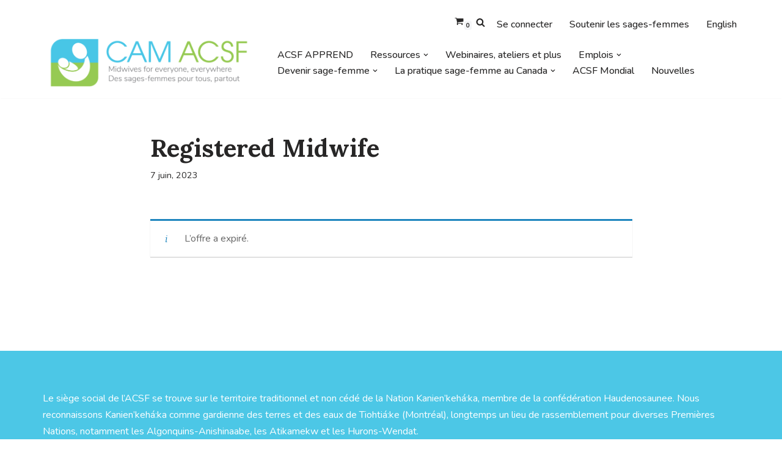

--- FILE ---
content_type: text/html; charset=UTF-8
request_url: https://canadianmidwives.org/fr/job/skeena-midwives-hazelton-bc-5-registered-midwife/
body_size: 32606
content:
<!DOCTYPE html>
<html lang="fr-CA">

<head>
	
	<meta charset="UTF-8">
	<meta name="viewport" content="width=device-width, initial-scale=1, minimum-scale=1">
	<link rel="profile" href="http://gmpg.org/xfn/11">
		<meta name='robots' content='noindex, follow' />

	<!-- This site is optimized with the Yoast SEO plugin v26.7 - https://yoast.com/wordpress/plugins/seo/ -->
	<title>Registered Midwife - Association canadienne des sages-femmes</title>
	<link rel="canonical" href="https://canadianmidwives.org/?post_type=job_listing&p=71324" />
	<meta property="og:locale" content="fr_CA" />
	<meta property="og:type" content="article" />
	<meta property="og:title" content="Registered Midwife - Association canadienne des sages-femmes" />
	<meta property="og:description" content="Hazelton has a 6.5 month locum spot!!We are honoured to work with Gitxsan and Wet&rsquo;suwet&rsquo;en families on their territories to provide full/expanded scope midwifery care.Our practice has unprecedented inter-professional relationships and we are lucky to work in a stunning setting.Dec 1 2023 to June 15 2024. Skeena Midwives boasts a competitive salary payment model, incredible&hellip;&nbsp;Lire la suite &raquo;Registered Midwife" />
	<meta property="og:url" content="https://canadianmidwives.org/fr/?post_type=job_listing&amp;p=71324" />
	<meta property="og:site_name" content="Association canadienne des sages-femmes" />
	<meta property="article:publisher" content="https://www.facebook.com/CanadianMidwives/" />
	<meta property="article:modified_time" content="2023-12-02T05:28:11+00:00" />
	<meta name="twitter:card" content="summary_large_image" />
	<meta name="twitter:label1" content="Estimation du temps de lecture" />
	<meta name="twitter:data1" content="1 minute" />
	<script type="application/ld+json" class="yoast-schema-graph">{"@context":"https://schema.org","@graph":[{"@type":"WebPage","@id":"https://canadianmidwives.org/fr/?post_type=job_listing&p=71324","url":"https://canadianmidwives.org/fr/?post_type=job_listing&p=71324","name":"Registered Midwife - Association canadienne des sages-femmes","isPartOf":{"@id":"https://canadianmidwives.org/fr/#website"},"datePublished":"2023-06-07T16:58:01+00:00","dateModified":"2023-12-02T05:28:11+00:00","breadcrumb":{"@id":"https://canadianmidwives.org/fr/?post_type=job_listing&p=71324#breadcrumb"},"inLanguage":"fr-CA","potentialAction":[{"@type":"ReadAction","target":["https://canadianmidwives.org/fr/?post_type=job_listing&p=71324"]}]},{"@type":"BreadcrumbList","@id":"https://canadianmidwives.org/fr/?post_type=job_listing&p=71324#breadcrumb","itemListElement":[{"@type":"ListItem","position":1,"name":"Accueil","item":"https://canadianmidwives.org/fr/"},{"@type":"ListItem","position":2,"name":"Registered Midwife"}]},{"@type":"WebSite","@id":"https://canadianmidwives.org/fr/#website","url":"https://canadianmidwives.org/fr/","name":"Association canadienne des sages-femmes","description":"Des sages-femmes pour tous, partout","publisher":{"@id":"https://canadianmidwives.org/fr/#organization"},"potentialAction":[{"@type":"SearchAction","target":{"@type":"EntryPoint","urlTemplate":"https://canadianmidwives.org/fr/?s={search_term_string}"},"query-input":{"@type":"PropertyValueSpecification","valueRequired":true,"valueName":"search_term_string"}}],"inLanguage":"fr-CA"},{"@type":"Organization","@id":"https://canadianmidwives.org/fr/#organization","name":"Association canadienne des sages-femmes","url":"https://canadianmidwives.org/fr/","logo":{"@type":"ImageObject","inLanguage":"fr-CA","@id":"https://canadianmidwives.org/fr/#/schema/logo/image/","url":"https://canadianmidwives.org/sites/canadianmidwives.org/wp-content/uploads/2022/03/CAM-Logo-2022-1536x462-1.png","contentUrl":"https://canadianmidwives.org/sites/canadianmidwives.org/wp-content/uploads/2022/03/CAM-Logo-2022-1536x462-1.png","width":1536,"height":462,"caption":"Association canadienne des sages-femmes"},"image":{"@id":"https://canadianmidwives.org/fr/#/schema/logo/image/"},"sameAs":["https://www.facebook.com/CanadianMidwives/","https://www.instagram.com/cam_acsf","https://www.linkedin.com/company/canadian-association-of-midwives"]}]}</script>
	<!-- / Yoast SEO plugin. -->


<link rel='dns-prefetch' href='//fonts.googleapis.com' />
<link rel="alternate" type="application/rss+xml" title="Association canadienne des sages-femmes &raquo; Flux" href="https://canadianmidwives.org/fr/feed/" />
<link rel="alternate" type="application/rss+xml" title="Association canadienne des sages-femmes &raquo; Flux des commentaires" href="https://canadianmidwives.org/fr/comments/feed/" />
<link rel="alternate" title="oEmbed (JSON)" type="application/json+oembed" href="https://canadianmidwives.org/fr/wp-json/oembed/1.0/embed?url=https%3A%2F%2Fcanadianmidwives.org%2Ffr%2F%3Fpost_type%3Djob_listing%26p%3D71324" />
<link rel="alternate" title="oEmbed (XML)" type="text/xml+oembed" href="https://canadianmidwives.org/fr/wp-json/oembed/1.0/embed?url=https%3A%2F%2Fcanadianmidwives.org%2Ffr%2F%3Fpost_type%3Djob_listing%26p%3D71324&#038;format=xml" />
		<!-- This site uses the Google Analytics by MonsterInsights plugin v9.11.1 - Using Analytics tracking - https://www.monsterinsights.com/ -->
							<script src="//www.googletagmanager.com/gtag/js?id=G-5C2C43CC7P"  data-cfasync="false" data-wpfc-render="false" async></script>
			<script data-cfasync="false" data-wpfc-render="false">
				var mi_version = '9.11.1';
				var mi_track_user = true;
				var mi_no_track_reason = '';
								var MonsterInsightsDefaultLocations = {"page_location":"https:\/\/canadianmidwives.org\/fr\/job\/skeena-midwives-hazelton-bc-5-registered-midwife\/"};
								if ( typeof MonsterInsightsPrivacyGuardFilter === 'function' ) {
					var MonsterInsightsLocations = (typeof MonsterInsightsExcludeQuery === 'object') ? MonsterInsightsPrivacyGuardFilter( MonsterInsightsExcludeQuery ) : MonsterInsightsPrivacyGuardFilter( MonsterInsightsDefaultLocations );
				} else {
					var MonsterInsightsLocations = (typeof MonsterInsightsExcludeQuery === 'object') ? MonsterInsightsExcludeQuery : MonsterInsightsDefaultLocations;
				}

								var disableStrs = [
										'ga-disable-G-5C2C43CC7P',
									];

				/* Function to detect opted out users */
				function __gtagTrackerIsOptedOut() {
					for (var index = 0; index < disableStrs.length; index++) {
						if (document.cookie.indexOf(disableStrs[index] + '=true') > -1) {
							return true;
						}
					}

					return false;
				}

				/* Disable tracking if the opt-out cookie exists. */
				if (__gtagTrackerIsOptedOut()) {
					for (var index = 0; index < disableStrs.length; index++) {
						window[disableStrs[index]] = true;
					}
				}

				/* Opt-out function */
				function __gtagTrackerOptout() {
					for (var index = 0; index < disableStrs.length; index++) {
						document.cookie = disableStrs[index] + '=true; expires=Thu, 31 Dec 2099 23:59:59 UTC; path=/';
						window[disableStrs[index]] = true;
					}
				}

				if ('undefined' === typeof gaOptout) {
					function gaOptout() {
						__gtagTrackerOptout();
					}
				}
								window.dataLayer = window.dataLayer || [];

				window.MonsterInsightsDualTracker = {
					helpers: {},
					trackers: {},
				};
				if (mi_track_user) {
					function __gtagDataLayer() {
						dataLayer.push(arguments);
					}

					function __gtagTracker(type, name, parameters) {
						if (!parameters) {
							parameters = {};
						}

						if (parameters.send_to) {
							__gtagDataLayer.apply(null, arguments);
							return;
						}

						if (type === 'event') {
														parameters.send_to = monsterinsights_frontend.v4_id;
							var hookName = name;
							if (typeof parameters['event_category'] !== 'undefined') {
								hookName = parameters['event_category'] + ':' + name;
							}

							if (typeof MonsterInsightsDualTracker.trackers[hookName] !== 'undefined') {
								MonsterInsightsDualTracker.trackers[hookName](parameters);
							} else {
								__gtagDataLayer('event', name, parameters);
							}
							
						} else {
							__gtagDataLayer.apply(null, arguments);
						}
					}

					__gtagTracker('js', new Date());
					__gtagTracker('set', {
						'developer_id.dZGIzZG': true,
											});
					if ( MonsterInsightsLocations.page_location ) {
						__gtagTracker('set', MonsterInsightsLocations);
					}
										__gtagTracker('config', 'G-5C2C43CC7P', {"forceSSL":"true","anonymize_ip":"true","link_attribution":"true"} );
										window.gtag = __gtagTracker;										(function () {
						/* https://developers.google.com/analytics/devguides/collection/analyticsjs/ */
						/* ga and __gaTracker compatibility shim. */
						var noopfn = function () {
							return null;
						};
						var newtracker = function () {
							return new Tracker();
						};
						var Tracker = function () {
							return null;
						};
						var p = Tracker.prototype;
						p.get = noopfn;
						p.set = noopfn;
						p.send = function () {
							var args = Array.prototype.slice.call(arguments);
							args.unshift('send');
							__gaTracker.apply(null, args);
						};
						var __gaTracker = function () {
							var len = arguments.length;
							if (len === 0) {
								return;
							}
							var f = arguments[len - 1];
							if (typeof f !== 'object' || f === null || typeof f.hitCallback !== 'function') {
								if ('send' === arguments[0]) {
									var hitConverted, hitObject = false, action;
									if ('event' === arguments[1]) {
										if ('undefined' !== typeof arguments[3]) {
											hitObject = {
												'eventAction': arguments[3],
												'eventCategory': arguments[2],
												'eventLabel': arguments[4],
												'value': arguments[5] ? arguments[5] : 1,
											}
										}
									}
									if ('pageview' === arguments[1]) {
										if ('undefined' !== typeof arguments[2]) {
											hitObject = {
												'eventAction': 'page_view',
												'page_path': arguments[2],
											}
										}
									}
									if (typeof arguments[2] === 'object') {
										hitObject = arguments[2];
									}
									if (typeof arguments[5] === 'object') {
										Object.assign(hitObject, arguments[5]);
									}
									if ('undefined' !== typeof arguments[1].hitType) {
										hitObject = arguments[1];
										if ('pageview' === hitObject.hitType) {
											hitObject.eventAction = 'page_view';
										}
									}
									if (hitObject) {
										action = 'timing' === arguments[1].hitType ? 'timing_complete' : hitObject.eventAction;
										hitConverted = mapArgs(hitObject);
										__gtagTracker('event', action, hitConverted);
									}
								}
								return;
							}

							function mapArgs(args) {
								var arg, hit = {};
								var gaMap = {
									'eventCategory': 'event_category',
									'eventAction': 'event_action',
									'eventLabel': 'event_label',
									'eventValue': 'event_value',
									'nonInteraction': 'non_interaction',
									'timingCategory': 'event_category',
									'timingVar': 'name',
									'timingValue': 'value',
									'timingLabel': 'event_label',
									'page': 'page_path',
									'location': 'page_location',
									'title': 'page_title',
									'referrer' : 'page_referrer',
								};
								for (arg in args) {
																		if (!(!args.hasOwnProperty(arg) || !gaMap.hasOwnProperty(arg))) {
										hit[gaMap[arg]] = args[arg];
									} else {
										hit[arg] = args[arg];
									}
								}
								return hit;
							}

							try {
								f.hitCallback();
							} catch (ex) {
							}
						};
						__gaTracker.create = newtracker;
						__gaTracker.getByName = newtracker;
						__gaTracker.getAll = function () {
							return [];
						};
						__gaTracker.remove = noopfn;
						__gaTracker.loaded = true;
						window['__gaTracker'] = __gaTracker;
					})();
									} else {
										console.log("");
					(function () {
						function __gtagTracker() {
							return null;
						}

						window['__gtagTracker'] = __gtagTracker;
						window['gtag'] = __gtagTracker;
					})();
									}
			</script>
							<!-- / Google Analytics by MonsterInsights -->
		<style id='wp-img-auto-sizes-contain-inline-css'>
img:is([sizes=auto i],[sizes^="auto," i]){contain-intrinsic-size:3000px 1500px}
/*# sourceURL=wp-img-auto-sizes-contain-inline-css */
</style>
<style id='wp-emoji-styles-inline-css'>

	img.wp-smiley, img.emoji {
		display: inline !important;
		border: none !important;
		box-shadow: none !important;
		height: 1em !important;
		width: 1em !important;
		margin: 0 0.07em !important;
		vertical-align: -0.1em !important;
		background: none !important;
		padding: 0 !important;
	}
/*# sourceURL=wp-emoji-styles-inline-css */
</style>
<link rel='stylesheet' id='wp-block-library-css' href='https://canadianmidwives.org/wp-includes/css/dist/block-library/style.min.css?ver=e05f1109a140ab9f9fbb647c0af4b82a' media='all' />
<style id='wp-block-button-inline-css'>
.wp-block-button__link{align-content:center;box-sizing:border-box;cursor:pointer;display:inline-block;height:100%;text-align:center;word-break:break-word}.wp-block-button__link.aligncenter{text-align:center}.wp-block-button__link.alignright{text-align:right}:where(.wp-block-button__link){border-radius:9999px;box-shadow:none;padding:calc(.667em + 2px) calc(1.333em + 2px);text-decoration:none}.wp-block-button[style*=text-decoration] .wp-block-button__link{text-decoration:inherit}.wp-block-buttons>.wp-block-button.has-custom-width{max-width:none}.wp-block-buttons>.wp-block-button.has-custom-width .wp-block-button__link{width:100%}.wp-block-buttons>.wp-block-button.has-custom-font-size .wp-block-button__link{font-size:inherit}.wp-block-buttons>.wp-block-button.wp-block-button__width-25{width:calc(25% - var(--wp--style--block-gap, .5em)*.75)}.wp-block-buttons>.wp-block-button.wp-block-button__width-50{width:calc(50% - var(--wp--style--block-gap, .5em)*.5)}.wp-block-buttons>.wp-block-button.wp-block-button__width-75{width:calc(75% - var(--wp--style--block-gap, .5em)*.25)}.wp-block-buttons>.wp-block-button.wp-block-button__width-100{flex-basis:100%;width:100%}.wp-block-buttons.is-vertical>.wp-block-button.wp-block-button__width-25{width:25%}.wp-block-buttons.is-vertical>.wp-block-button.wp-block-button__width-50{width:50%}.wp-block-buttons.is-vertical>.wp-block-button.wp-block-button__width-75{width:75%}.wp-block-button.is-style-squared,.wp-block-button__link.wp-block-button.is-style-squared{border-radius:0}.wp-block-button.no-border-radius,.wp-block-button__link.no-border-radius{border-radius:0!important}:root :where(.wp-block-button .wp-block-button__link.is-style-outline),:root :where(.wp-block-button.is-style-outline>.wp-block-button__link){border:2px solid;padding:.667em 1.333em}:root :where(.wp-block-button .wp-block-button__link.is-style-outline:not(.has-text-color)),:root :where(.wp-block-button.is-style-outline>.wp-block-button__link:not(.has-text-color)){color:currentColor}:root :where(.wp-block-button .wp-block-button__link.is-style-outline:not(.has-background)),:root :where(.wp-block-button.is-style-outline>.wp-block-button__link:not(.has-background)){background-color:initial;background-image:none}
/*# sourceURL=https://canadianmidwives.org/wp-includes/blocks/button/style.min.css */
</style>
<style id='wp-block-buttons-inline-css'>
.wp-block-buttons{box-sizing:border-box}.wp-block-buttons.is-vertical{flex-direction:column}.wp-block-buttons.is-vertical>.wp-block-button:last-child{margin-bottom:0}.wp-block-buttons>.wp-block-button{display:inline-block;margin:0}.wp-block-buttons.is-content-justification-left{justify-content:flex-start}.wp-block-buttons.is-content-justification-left.is-vertical{align-items:flex-start}.wp-block-buttons.is-content-justification-center{justify-content:center}.wp-block-buttons.is-content-justification-center.is-vertical{align-items:center}.wp-block-buttons.is-content-justification-right{justify-content:flex-end}.wp-block-buttons.is-content-justification-right.is-vertical{align-items:flex-end}.wp-block-buttons.is-content-justification-space-between{justify-content:space-between}.wp-block-buttons.aligncenter{text-align:center}.wp-block-buttons:not(.is-content-justification-space-between,.is-content-justification-right,.is-content-justification-left,.is-content-justification-center) .wp-block-button.aligncenter{margin-left:auto;margin-right:auto;width:100%}.wp-block-buttons[style*=text-decoration] .wp-block-button,.wp-block-buttons[style*=text-decoration] .wp-block-button__link{text-decoration:inherit}.wp-block-buttons.has-custom-font-size .wp-block-button__link{font-size:inherit}.wp-block-buttons .wp-block-button__link{width:100%}.wp-block-button.aligncenter{text-align:center}
/*# sourceURL=https://canadianmidwives.org/wp-includes/blocks/buttons/style.min.css */
</style>
<style id='wp-block-paragraph-inline-css'>
.is-small-text{font-size:.875em}.is-regular-text{font-size:1em}.is-large-text{font-size:2.25em}.is-larger-text{font-size:3em}.has-drop-cap:not(:focus):first-letter{float:left;font-size:8.4em;font-style:normal;font-weight:100;line-height:.68;margin:.05em .1em 0 0;text-transform:uppercase}body.rtl .has-drop-cap:not(:focus):first-letter{float:none;margin-left:.1em}p.has-drop-cap.has-background{overflow:hidden}:root :where(p.has-background){padding:1.25em 2.375em}:where(p.has-text-color:not(.has-link-color)) a{color:inherit}p.has-text-align-left[style*="writing-mode:vertical-lr"],p.has-text-align-right[style*="writing-mode:vertical-rl"]{rotate:180deg}
/*# sourceURL=https://canadianmidwives.org/wp-includes/blocks/paragraph/style.min.css */
</style>
<style id='wp-block-social-links-inline-css'>
.wp-block-social-links{background:none;box-sizing:border-box;margin-left:0;padding-left:0;padding-right:0;text-indent:0}.wp-block-social-links .wp-social-link a,.wp-block-social-links .wp-social-link a:hover{border-bottom:0;box-shadow:none;text-decoration:none}.wp-block-social-links .wp-social-link svg{height:1em;width:1em}.wp-block-social-links .wp-social-link span:not(.screen-reader-text){font-size:.65em;margin-left:.5em;margin-right:.5em}.wp-block-social-links.has-small-icon-size{font-size:16px}.wp-block-social-links,.wp-block-social-links.has-normal-icon-size{font-size:24px}.wp-block-social-links.has-large-icon-size{font-size:36px}.wp-block-social-links.has-huge-icon-size{font-size:48px}.wp-block-social-links.aligncenter{display:flex;justify-content:center}.wp-block-social-links.alignright{justify-content:flex-end}.wp-block-social-link{border-radius:9999px;display:block}@media not (prefers-reduced-motion){.wp-block-social-link{transition:transform .1s ease}}.wp-block-social-link{height:auto}.wp-block-social-link a{align-items:center;display:flex;line-height:0}.wp-block-social-link:hover{transform:scale(1.1)}.wp-block-social-links .wp-block-social-link.wp-social-link{display:inline-block;margin:0;padding:0}.wp-block-social-links .wp-block-social-link.wp-social-link .wp-block-social-link-anchor,.wp-block-social-links .wp-block-social-link.wp-social-link .wp-block-social-link-anchor svg,.wp-block-social-links .wp-block-social-link.wp-social-link .wp-block-social-link-anchor:active,.wp-block-social-links .wp-block-social-link.wp-social-link .wp-block-social-link-anchor:hover,.wp-block-social-links .wp-block-social-link.wp-social-link .wp-block-social-link-anchor:visited{color:currentColor;fill:currentColor}:where(.wp-block-social-links:not(.is-style-logos-only)) .wp-social-link{background-color:#f0f0f0;color:#444}:where(.wp-block-social-links:not(.is-style-logos-only)) .wp-social-link-amazon{background-color:#f90;color:#fff}:where(.wp-block-social-links:not(.is-style-logos-only)) .wp-social-link-bandcamp{background-color:#1ea0c3;color:#fff}:where(.wp-block-social-links:not(.is-style-logos-only)) .wp-social-link-behance{background-color:#0757fe;color:#fff}:where(.wp-block-social-links:not(.is-style-logos-only)) .wp-social-link-bluesky{background-color:#0a7aff;color:#fff}:where(.wp-block-social-links:not(.is-style-logos-only)) .wp-social-link-codepen{background-color:#1e1f26;color:#fff}:where(.wp-block-social-links:not(.is-style-logos-only)) .wp-social-link-deviantart{background-color:#02e49b;color:#fff}:where(.wp-block-social-links:not(.is-style-logos-only)) .wp-social-link-discord{background-color:#5865f2;color:#fff}:where(.wp-block-social-links:not(.is-style-logos-only)) .wp-social-link-dribbble{background-color:#e94c89;color:#fff}:where(.wp-block-social-links:not(.is-style-logos-only)) .wp-social-link-dropbox{background-color:#4280ff;color:#fff}:where(.wp-block-social-links:not(.is-style-logos-only)) .wp-social-link-etsy{background-color:#f45800;color:#fff}:where(.wp-block-social-links:not(.is-style-logos-only)) .wp-social-link-facebook{background-color:#0866ff;color:#fff}:where(.wp-block-social-links:not(.is-style-logos-only)) .wp-social-link-fivehundredpx{background-color:#000;color:#fff}:where(.wp-block-social-links:not(.is-style-logos-only)) .wp-social-link-flickr{background-color:#0461dd;color:#fff}:where(.wp-block-social-links:not(.is-style-logos-only)) .wp-social-link-foursquare{background-color:#e65678;color:#fff}:where(.wp-block-social-links:not(.is-style-logos-only)) .wp-social-link-github{background-color:#24292d;color:#fff}:where(.wp-block-social-links:not(.is-style-logos-only)) .wp-social-link-goodreads{background-color:#eceadd;color:#382110}:where(.wp-block-social-links:not(.is-style-logos-only)) .wp-social-link-google{background-color:#ea4434;color:#fff}:where(.wp-block-social-links:not(.is-style-logos-only)) .wp-social-link-gravatar{background-color:#1d4fc4;color:#fff}:where(.wp-block-social-links:not(.is-style-logos-only)) .wp-social-link-instagram{background-color:#f00075;color:#fff}:where(.wp-block-social-links:not(.is-style-logos-only)) .wp-social-link-lastfm{background-color:#e21b24;color:#fff}:where(.wp-block-social-links:not(.is-style-logos-only)) .wp-social-link-linkedin{background-color:#0d66c2;color:#fff}:where(.wp-block-social-links:not(.is-style-logos-only)) .wp-social-link-mastodon{background-color:#3288d4;color:#fff}:where(.wp-block-social-links:not(.is-style-logos-only)) .wp-social-link-medium{background-color:#000;color:#fff}:where(.wp-block-social-links:not(.is-style-logos-only)) .wp-social-link-meetup{background-color:#f6405f;color:#fff}:where(.wp-block-social-links:not(.is-style-logos-only)) .wp-social-link-patreon{background-color:#000;color:#fff}:where(.wp-block-social-links:not(.is-style-logos-only)) .wp-social-link-pinterest{background-color:#e60122;color:#fff}:where(.wp-block-social-links:not(.is-style-logos-only)) .wp-social-link-pocket{background-color:#ef4155;color:#fff}:where(.wp-block-social-links:not(.is-style-logos-only)) .wp-social-link-reddit{background-color:#ff4500;color:#fff}:where(.wp-block-social-links:not(.is-style-logos-only)) .wp-social-link-skype{background-color:#0478d7;color:#fff}:where(.wp-block-social-links:not(.is-style-logos-only)) .wp-social-link-snapchat{background-color:#fefc00;color:#fff;stroke:#000}:where(.wp-block-social-links:not(.is-style-logos-only)) .wp-social-link-soundcloud{background-color:#ff5600;color:#fff}:where(.wp-block-social-links:not(.is-style-logos-only)) .wp-social-link-spotify{background-color:#1bd760;color:#fff}:where(.wp-block-social-links:not(.is-style-logos-only)) .wp-social-link-telegram{background-color:#2aabee;color:#fff}:where(.wp-block-social-links:not(.is-style-logos-only)) .wp-social-link-threads{background-color:#000;color:#fff}:where(.wp-block-social-links:not(.is-style-logos-only)) .wp-social-link-tiktok{background-color:#000;color:#fff}:where(.wp-block-social-links:not(.is-style-logos-only)) .wp-social-link-tumblr{background-color:#011835;color:#fff}:where(.wp-block-social-links:not(.is-style-logos-only)) .wp-social-link-twitch{background-color:#6440a4;color:#fff}:where(.wp-block-social-links:not(.is-style-logos-only)) .wp-social-link-twitter{background-color:#1da1f2;color:#fff}:where(.wp-block-social-links:not(.is-style-logos-only)) .wp-social-link-vimeo{background-color:#1eb7ea;color:#fff}:where(.wp-block-social-links:not(.is-style-logos-only)) .wp-social-link-vk{background-color:#4680c2;color:#fff}:where(.wp-block-social-links:not(.is-style-logos-only)) .wp-social-link-wordpress{background-color:#3499cd;color:#fff}:where(.wp-block-social-links:not(.is-style-logos-only)) .wp-social-link-whatsapp{background-color:#25d366;color:#fff}:where(.wp-block-social-links:not(.is-style-logos-only)) .wp-social-link-x{background-color:#000;color:#fff}:where(.wp-block-social-links:not(.is-style-logos-only)) .wp-social-link-yelp{background-color:#d32422;color:#fff}:where(.wp-block-social-links:not(.is-style-logos-only)) .wp-social-link-youtube{background-color:red;color:#fff}:where(.wp-block-social-links.is-style-logos-only) .wp-social-link{background:none}:where(.wp-block-social-links.is-style-logos-only) .wp-social-link svg{height:1.25em;width:1.25em}:where(.wp-block-social-links.is-style-logos-only) .wp-social-link-amazon{color:#f90}:where(.wp-block-social-links.is-style-logos-only) .wp-social-link-bandcamp{color:#1ea0c3}:where(.wp-block-social-links.is-style-logos-only) .wp-social-link-behance{color:#0757fe}:where(.wp-block-social-links.is-style-logos-only) .wp-social-link-bluesky{color:#0a7aff}:where(.wp-block-social-links.is-style-logos-only) .wp-social-link-codepen{color:#1e1f26}:where(.wp-block-social-links.is-style-logos-only) .wp-social-link-deviantart{color:#02e49b}:where(.wp-block-social-links.is-style-logos-only) .wp-social-link-discord{color:#5865f2}:where(.wp-block-social-links.is-style-logos-only) .wp-social-link-dribbble{color:#e94c89}:where(.wp-block-social-links.is-style-logos-only) .wp-social-link-dropbox{color:#4280ff}:where(.wp-block-social-links.is-style-logos-only) .wp-social-link-etsy{color:#f45800}:where(.wp-block-social-links.is-style-logos-only) .wp-social-link-facebook{color:#0866ff}:where(.wp-block-social-links.is-style-logos-only) .wp-social-link-fivehundredpx{color:#000}:where(.wp-block-social-links.is-style-logos-only) .wp-social-link-flickr{color:#0461dd}:where(.wp-block-social-links.is-style-logos-only) .wp-social-link-foursquare{color:#e65678}:where(.wp-block-social-links.is-style-logos-only) .wp-social-link-github{color:#24292d}:where(.wp-block-social-links.is-style-logos-only) .wp-social-link-goodreads{color:#382110}:where(.wp-block-social-links.is-style-logos-only) .wp-social-link-google{color:#ea4434}:where(.wp-block-social-links.is-style-logos-only) .wp-social-link-gravatar{color:#1d4fc4}:where(.wp-block-social-links.is-style-logos-only) .wp-social-link-instagram{color:#f00075}:where(.wp-block-social-links.is-style-logos-only) .wp-social-link-lastfm{color:#e21b24}:where(.wp-block-social-links.is-style-logos-only) .wp-social-link-linkedin{color:#0d66c2}:where(.wp-block-social-links.is-style-logos-only) .wp-social-link-mastodon{color:#3288d4}:where(.wp-block-social-links.is-style-logos-only) .wp-social-link-medium{color:#000}:where(.wp-block-social-links.is-style-logos-only) .wp-social-link-meetup{color:#f6405f}:where(.wp-block-social-links.is-style-logos-only) .wp-social-link-patreon{color:#000}:where(.wp-block-social-links.is-style-logos-only) .wp-social-link-pinterest{color:#e60122}:where(.wp-block-social-links.is-style-logos-only) .wp-social-link-pocket{color:#ef4155}:where(.wp-block-social-links.is-style-logos-only) .wp-social-link-reddit{color:#ff4500}:where(.wp-block-social-links.is-style-logos-only) .wp-social-link-skype{color:#0478d7}:where(.wp-block-social-links.is-style-logos-only) .wp-social-link-snapchat{color:#fff;stroke:#000}:where(.wp-block-social-links.is-style-logos-only) .wp-social-link-soundcloud{color:#ff5600}:where(.wp-block-social-links.is-style-logos-only) .wp-social-link-spotify{color:#1bd760}:where(.wp-block-social-links.is-style-logos-only) .wp-social-link-telegram{color:#2aabee}:where(.wp-block-social-links.is-style-logos-only) .wp-social-link-threads{color:#000}:where(.wp-block-social-links.is-style-logos-only) .wp-social-link-tiktok{color:#000}:where(.wp-block-social-links.is-style-logos-only) .wp-social-link-tumblr{color:#011835}:where(.wp-block-social-links.is-style-logos-only) .wp-social-link-twitch{color:#6440a4}:where(.wp-block-social-links.is-style-logos-only) .wp-social-link-twitter{color:#1da1f2}:where(.wp-block-social-links.is-style-logos-only) .wp-social-link-vimeo{color:#1eb7ea}:where(.wp-block-social-links.is-style-logos-only) .wp-social-link-vk{color:#4680c2}:where(.wp-block-social-links.is-style-logos-only) .wp-social-link-whatsapp{color:#25d366}:where(.wp-block-social-links.is-style-logos-only) .wp-social-link-wordpress{color:#3499cd}:where(.wp-block-social-links.is-style-logos-only) .wp-social-link-x{color:#000}:where(.wp-block-social-links.is-style-logos-only) .wp-social-link-yelp{color:#d32422}:where(.wp-block-social-links.is-style-logos-only) .wp-social-link-youtube{color:red}.wp-block-social-links.is-style-pill-shape .wp-social-link{width:auto}:root :where(.wp-block-social-links .wp-social-link a){padding:.25em}:root :where(.wp-block-social-links.is-style-logos-only .wp-social-link a){padding:0}:root :where(.wp-block-social-links.is-style-pill-shape .wp-social-link a){padding-left:.6666666667em;padding-right:.6666666667em}.wp-block-social-links:not(.has-icon-color):not(.has-icon-background-color) .wp-social-link-snapchat .wp-block-social-link-label{color:#000}
/*# sourceURL=https://canadianmidwives.org/wp-includes/blocks/social-links/style.min.css */
</style>
<style id='global-styles-inline-css'>
:root{--wp--preset--aspect-ratio--square: 1;--wp--preset--aspect-ratio--4-3: 4/3;--wp--preset--aspect-ratio--3-4: 3/4;--wp--preset--aspect-ratio--3-2: 3/2;--wp--preset--aspect-ratio--2-3: 2/3;--wp--preset--aspect-ratio--16-9: 16/9;--wp--preset--aspect-ratio--9-16: 9/16;--wp--preset--color--black: #000000;--wp--preset--color--cyan-bluish-gray: #abb8c3;--wp--preset--color--white: #ffffff;--wp--preset--color--pale-pink: #f78da7;--wp--preset--color--vivid-red: #cf2e2e;--wp--preset--color--luminous-vivid-orange: #ff6900;--wp--preset--color--luminous-vivid-amber: #fcb900;--wp--preset--color--light-green-cyan: #7bdcb5;--wp--preset--color--vivid-green-cyan: #00d084;--wp--preset--color--pale-cyan-blue: #8ed1fc;--wp--preset--color--vivid-cyan-blue: #0693e3;--wp--preset--color--vivid-purple: #9b51e0;--wp--preset--color--kb-palette-1: #dc0073;--wp--preset--gradient--vivid-cyan-blue-to-vivid-purple: linear-gradient(135deg,rgb(6,147,227) 0%,rgb(155,81,224) 100%);--wp--preset--gradient--light-green-cyan-to-vivid-green-cyan: linear-gradient(135deg,rgb(122,220,180) 0%,rgb(0,208,130) 100%);--wp--preset--gradient--luminous-vivid-amber-to-luminous-vivid-orange: linear-gradient(135deg,rgb(252,185,0) 0%,rgb(255,105,0) 100%);--wp--preset--gradient--luminous-vivid-orange-to-vivid-red: linear-gradient(135deg,rgb(255,105,0) 0%,rgb(207,46,46) 100%);--wp--preset--gradient--very-light-gray-to-cyan-bluish-gray: linear-gradient(135deg,rgb(238,238,238) 0%,rgb(169,184,195) 100%);--wp--preset--gradient--cool-to-warm-spectrum: linear-gradient(135deg,rgb(74,234,220) 0%,rgb(151,120,209) 20%,rgb(207,42,186) 40%,rgb(238,44,130) 60%,rgb(251,105,98) 80%,rgb(254,248,76) 100%);--wp--preset--gradient--blush-light-purple: linear-gradient(135deg,rgb(255,206,236) 0%,rgb(152,150,240) 100%);--wp--preset--gradient--blush-bordeaux: linear-gradient(135deg,rgb(254,205,165) 0%,rgb(254,45,45) 50%,rgb(107,0,62) 100%);--wp--preset--gradient--luminous-dusk: linear-gradient(135deg,rgb(255,203,112) 0%,rgb(199,81,192) 50%,rgb(65,88,208) 100%);--wp--preset--gradient--pale-ocean: linear-gradient(135deg,rgb(255,245,203) 0%,rgb(182,227,212) 50%,rgb(51,167,181) 100%);--wp--preset--gradient--electric-grass: linear-gradient(135deg,rgb(202,248,128) 0%,rgb(113,206,126) 100%);--wp--preset--gradient--midnight: linear-gradient(135deg,rgb(2,3,129) 0%,rgb(40,116,252) 100%);--wp--preset--font-size--small: 13px;--wp--preset--font-size--medium: 20px;--wp--preset--font-size--large: 36px;--wp--preset--font-size--x-large: 42px;--wp--preset--spacing--20: 0.44rem;--wp--preset--spacing--30: 0.67rem;--wp--preset--spacing--40: 1rem;--wp--preset--spacing--50: 1.5rem;--wp--preset--spacing--60: 2.25rem;--wp--preset--spacing--70: 3.38rem;--wp--preset--spacing--80: 5.06rem;--wp--preset--shadow--natural: 6px 6px 9px rgba(0, 0, 0, 0.2);--wp--preset--shadow--deep: 12px 12px 50px rgba(0, 0, 0, 0.4);--wp--preset--shadow--sharp: 6px 6px 0px rgba(0, 0, 0, 0.2);--wp--preset--shadow--outlined: 6px 6px 0px -3px rgb(255, 255, 255), 6px 6px rgb(0, 0, 0);--wp--preset--shadow--crisp: 6px 6px 0px rgb(0, 0, 0);}:where(.is-layout-flex){gap: 0.5em;}:where(.is-layout-grid){gap: 0.5em;}body .is-layout-flex{display: flex;}.is-layout-flex{flex-wrap: wrap;align-items: center;}.is-layout-flex > :is(*, div){margin: 0;}body .is-layout-grid{display: grid;}.is-layout-grid > :is(*, div){margin: 0;}:where(.wp-block-columns.is-layout-flex){gap: 2em;}:where(.wp-block-columns.is-layout-grid){gap: 2em;}:where(.wp-block-post-template.is-layout-flex){gap: 1.25em;}:where(.wp-block-post-template.is-layout-grid){gap: 1.25em;}.has-black-color{color: var(--wp--preset--color--black) !important;}.has-cyan-bluish-gray-color{color: var(--wp--preset--color--cyan-bluish-gray) !important;}.has-white-color{color: var(--wp--preset--color--white) !important;}.has-pale-pink-color{color: var(--wp--preset--color--pale-pink) !important;}.has-vivid-red-color{color: var(--wp--preset--color--vivid-red) !important;}.has-luminous-vivid-orange-color{color: var(--wp--preset--color--luminous-vivid-orange) !important;}.has-luminous-vivid-amber-color{color: var(--wp--preset--color--luminous-vivid-amber) !important;}.has-light-green-cyan-color{color: var(--wp--preset--color--light-green-cyan) !important;}.has-vivid-green-cyan-color{color: var(--wp--preset--color--vivid-green-cyan) !important;}.has-pale-cyan-blue-color{color: var(--wp--preset--color--pale-cyan-blue) !important;}.has-vivid-cyan-blue-color{color: var(--wp--preset--color--vivid-cyan-blue) !important;}.has-vivid-purple-color{color: var(--wp--preset--color--vivid-purple) !important;}.has-kb-palette-1-color{color: var(--wp--preset--color--kb-palette-1) !important;}.has-black-background-color{background-color: var(--wp--preset--color--black) !important;}.has-cyan-bluish-gray-background-color{background-color: var(--wp--preset--color--cyan-bluish-gray) !important;}.has-white-background-color{background-color: var(--wp--preset--color--white) !important;}.has-pale-pink-background-color{background-color: var(--wp--preset--color--pale-pink) !important;}.has-vivid-red-background-color{background-color: var(--wp--preset--color--vivid-red) !important;}.has-luminous-vivid-orange-background-color{background-color: var(--wp--preset--color--luminous-vivid-orange) !important;}.has-luminous-vivid-amber-background-color{background-color: var(--wp--preset--color--luminous-vivid-amber) !important;}.has-light-green-cyan-background-color{background-color: var(--wp--preset--color--light-green-cyan) !important;}.has-vivid-green-cyan-background-color{background-color: var(--wp--preset--color--vivid-green-cyan) !important;}.has-pale-cyan-blue-background-color{background-color: var(--wp--preset--color--pale-cyan-blue) !important;}.has-vivid-cyan-blue-background-color{background-color: var(--wp--preset--color--vivid-cyan-blue) !important;}.has-vivid-purple-background-color{background-color: var(--wp--preset--color--vivid-purple) !important;}.has-kb-palette-1-background-color{background-color: var(--wp--preset--color--kb-palette-1) !important;}.has-black-border-color{border-color: var(--wp--preset--color--black) !important;}.has-cyan-bluish-gray-border-color{border-color: var(--wp--preset--color--cyan-bluish-gray) !important;}.has-white-border-color{border-color: var(--wp--preset--color--white) !important;}.has-pale-pink-border-color{border-color: var(--wp--preset--color--pale-pink) !important;}.has-vivid-red-border-color{border-color: var(--wp--preset--color--vivid-red) !important;}.has-luminous-vivid-orange-border-color{border-color: var(--wp--preset--color--luminous-vivid-orange) !important;}.has-luminous-vivid-amber-border-color{border-color: var(--wp--preset--color--luminous-vivid-amber) !important;}.has-light-green-cyan-border-color{border-color: var(--wp--preset--color--light-green-cyan) !important;}.has-vivid-green-cyan-border-color{border-color: var(--wp--preset--color--vivid-green-cyan) !important;}.has-pale-cyan-blue-border-color{border-color: var(--wp--preset--color--pale-cyan-blue) !important;}.has-vivid-cyan-blue-border-color{border-color: var(--wp--preset--color--vivid-cyan-blue) !important;}.has-vivid-purple-border-color{border-color: var(--wp--preset--color--vivid-purple) !important;}.has-kb-palette-1-border-color{border-color: var(--wp--preset--color--kb-palette-1) !important;}.has-vivid-cyan-blue-to-vivid-purple-gradient-background{background: var(--wp--preset--gradient--vivid-cyan-blue-to-vivid-purple) !important;}.has-light-green-cyan-to-vivid-green-cyan-gradient-background{background: var(--wp--preset--gradient--light-green-cyan-to-vivid-green-cyan) !important;}.has-luminous-vivid-amber-to-luminous-vivid-orange-gradient-background{background: var(--wp--preset--gradient--luminous-vivid-amber-to-luminous-vivid-orange) !important;}.has-luminous-vivid-orange-to-vivid-red-gradient-background{background: var(--wp--preset--gradient--luminous-vivid-orange-to-vivid-red) !important;}.has-very-light-gray-to-cyan-bluish-gray-gradient-background{background: var(--wp--preset--gradient--very-light-gray-to-cyan-bluish-gray) !important;}.has-cool-to-warm-spectrum-gradient-background{background: var(--wp--preset--gradient--cool-to-warm-spectrum) !important;}.has-blush-light-purple-gradient-background{background: var(--wp--preset--gradient--blush-light-purple) !important;}.has-blush-bordeaux-gradient-background{background: var(--wp--preset--gradient--blush-bordeaux) !important;}.has-luminous-dusk-gradient-background{background: var(--wp--preset--gradient--luminous-dusk) !important;}.has-pale-ocean-gradient-background{background: var(--wp--preset--gradient--pale-ocean) !important;}.has-electric-grass-gradient-background{background: var(--wp--preset--gradient--electric-grass) !important;}.has-midnight-gradient-background{background: var(--wp--preset--gradient--midnight) !important;}.has-small-font-size{font-size: var(--wp--preset--font-size--small) !important;}.has-medium-font-size{font-size: var(--wp--preset--font-size--medium) !important;}.has-large-font-size{font-size: var(--wp--preset--font-size--large) !important;}.has-x-large-font-size{font-size: var(--wp--preset--font-size--x-large) !important;}
/*# sourceURL=global-styles-inline-css */
</style>

<style id='classic-theme-styles-inline-css'>
/*! This file is auto-generated */
.wp-block-button__link{color:#fff;background-color:#32373c;border-radius:9999px;box-shadow:none;text-decoration:none;padding:calc(.667em + 2px) calc(1.333em + 2px);font-size:1.125em}.wp-block-file__button{background:#32373c;color:#fff;text-decoration:none}
/*# sourceURL=/wp-includes/css/classic-themes.min.css */
</style>
<link rel='stylesheet' id='awesome-notifications-css' href='https://canadianmidwives.org/sites/canadianmidwives.org/wp-content/plugins/cbxwpbookmark/assets/vendors/awesome-notifications/style.css?ver=2.0.6' media='all' />
<link rel='stylesheet' id='cbxwpbookmarkpublic-css-css' href='https://canadianmidwives.org/sites/canadianmidwives.org/wp-content/plugins/cbxwpbookmark/assets/css/cbxwpbookmark-public.css?ver=2.0.6' media='all' />
<link rel='stylesheet' id='cool-tag-cloud-css' href='https://canadianmidwives.org/sites/canadianmidwives.org/wp-content/plugins/cool-tag-cloud/inc/cool-tag-cloud.css?ver=2.25' media='all' />
<link rel='stylesheet' id='aftax-frontc-css' href='https://canadianmidwives.org/sites/canadianmidwives.org/wp-content/plugins/woocommerce-tax-exempt-plugin/assets/css/aftax_front.css?ver=1.0' media='' />
<link rel='stylesheet' id='woocommerce-layout-css' href='https://canadianmidwives.org/sites/canadianmidwives.org/wp-content/plugins/woocommerce/assets/css/woocommerce-layout.css?ver=10.4.3' media='all' />
<link rel='stylesheet' id='woocommerce-smallscreen-css' href='https://canadianmidwives.org/sites/canadianmidwives.org/wp-content/plugins/woocommerce/assets/css/woocommerce-smallscreen.css?ver=10.4.3' media='only screen and (max-width: 768px)' />
<link rel='stylesheet' id='woocommerce-general-css' href='https://canadianmidwives.org/sites/canadianmidwives.org/wp-content/plugins/woocommerce/assets/css/woocommerce.css?ver=10.4.3' media='all' />
<style id='woocommerce-inline-inline-css'>
.woocommerce form .form-row .required { visibility: visible; }
/*# sourceURL=woocommerce-inline-inline-css */
</style>
<link rel='stylesheet' id='select2-css' href='https://canadianmidwives.org/sites/canadianmidwives.org/wp-content/plugins/woocommerce/assets/css/select2.css?ver=10.4.3' media='all' />
<link rel='stylesheet' id='wp-job-manager-frontend-css' href='https://canadianmidwives.org/sites/canadianmidwives.org/wp-content/plugins/wp-job-manager/assets/dist/css/frontend.css?ver=dfd3b8d2ce68f47df57d' media='all' />
<link rel='stylesheet' id='wpml-menu-item-0-css' href='https://canadianmidwives.org/sites/canadianmidwives.org/wp-content/plugins/sitepress-multilingual-cms/templates/language-switchers/menu-item/style.min.css?ver=1' media='all' />
<link rel='stylesheet' id='wc-memberships-frontend-css' href='https://canadianmidwives.org/sites/canadianmidwives.org/wp-content/plugins/woocommerce-memberships/assets/css/frontend/wc-memberships-frontend.min.css?ver=1.22.9' media='all' />
<link rel='stylesheet' id='neve-woocommerce-css' href='https://canadianmidwives.org/sites/canadianmidwives.org/wp-content/themes/neve/assets/css/woocommerce.min.css?ver=3.8.7' media='all' />
<link rel='stylesheet' id='neve-style-css' href='https://canadianmidwives.org/sites/canadianmidwives.org/wp-content/themes/neve/style-main-new.min.css?ver=3.8.7' media='all' />
<style id='neve-style-inline-css'>
.nv-meta-list li.meta:not(:last-child):after { content:"/" }.nv-meta-list .no-mobile{
			display:none;
		}.nv-meta-list li.last::after{
			content: ""!important;
		}@media (min-width: 769px) {
			.nv-meta-list .no-mobile {
				display: inline-block;
			}
			.nv-meta-list li.last:not(:last-child)::after {
		 		content: "/" !important;
			}
		}
 :root{ --container: 748px;--postwidth:100%; --primarybtnbg: var(--nv-primary-accent); --secondarybtnbg: var(--nv-site-bg); --primarybtnhoverbg: var(--nv-secondary-accent); --secondarybtnhoverbg: var(--nv-site-bg); --primarybtncolor: #ffffff; --secondarybtncolor: #dc0073; --primarybtnhovercolor: #ffffff; --secondarybtnhovercolor: var(--nv-c-2);--primarybtnborderradius:3px;--secondarybtnborderradius:3px;--secondarybtnborderwidth:3px;--btnpadding:13px 15px;--primarybtnpadding:13px 15px;--secondarybtnpadding:calc(13px - 3px) calc(15px - 3px); --bodyfontfamily: Nunito; --bodyfontsize: 15px; --bodylineheight: 1.6; --bodyletterspacing: 0px; --bodyfontweight: 400; --headingsfontfamily: Lora; --h1fontsize: 36px; --h1fontweight: 700; --h1lineheight: 1.2; --h1letterspacing: 0px; --h1texttransform: none; --h2fontsize: 28px; --h2fontweight: 700; --h2lineheight: 1.3; --h2letterspacing: 0px; --h2texttransform: none; --h3fontsize: 24px; --h3fontweight: 700; --h3lineheight: 1.4; --h3letterspacing: 0px; --h3texttransform: none; --h4fontsize: 20px; --h4fontweight: 700; --h4lineheight: 1.6; --h4letterspacing: 0px; --h4texttransform: none; --h5fontsize: 16px; --h5fontweight: 700; --h5lineheight: 1.6; --h5letterspacing: 0px; --h5texttransform: none; --h6fontsize: 14px; --h6fontweight: 700; --h6lineheight: 1.6; --h6letterspacing: 0px; --h6texttransform: none;--formfieldborderwidth:2px;--formfieldborderradius:3px; --formfieldbgcolor: var(--nv-site-bg); --formfieldbordercolor: #dddddd; --formfieldcolor: var(--nv-text-color);--formfieldpadding:10px 12px; } .single-post-container .alignfull > [class*="__inner-container"], .single-post-container .alignwide > [class*="__inner-container"]{ max-width:718px } .single-product .alignfull > [class*="__inner-container"], .single-product .alignwide > [class*="__inner-container"]{ max-width:718px } .nv-meta-list{ --avatarsize: 20px; } .single .nv-meta-list{ --avatarsize: 20px; } .nv-is-boxed.nv-comments-wrap{ --padding:20px; } .nv-is-boxed.comment-respond{ --padding:20px; } .single:not(.single-product), .page{ --c-vspace:0 0 0 0;; } .global-styled{ --bgcolor: var(--nv-site-bg); } .header-top{ --rowbcolor: var(--nv-light-bg); --color: var(--nv-text-color); --bgcolor: var(--nv-site-bg); } .header-main{ --rowbcolor: var(--nv-light-bg); --color: var(--nv-text-color); --bgcolor: var(--nv-site-bg); } .header-bottom{ --rowbcolor: var(--nv-light-bg); --color: var(--nv-text-color); --bgcolor: var(--nv-site-bg); } .header-menu-sidebar-bg{ --justify: flex-start; --textalign: left;--flexg: 1;--wrapdropdownwidth: auto; --color: var(--nv-text-color); --bgcolor: var(--nv-site-bg); } .header-menu-sidebar{ width: 360px; } .builder-item--logo{ --maxwidth: 150px; --fs: 24px;--padding:10px 0;--margin:0; --textalign: left;--justify: flex-start; } .builder-item--nav-icon,.header-menu-sidebar .close-sidebar-panel .navbar-toggle{ --borderradius:0; } .builder-item--nav-icon{ --label-margin:0 5px 0 0;;--padding:10px 15px;--margin:0; } .builder-item--primary-menu{ --hovercolor: var(--nv-secondary-accent); --hovertextcolor: var(--nv-text-color); --activecolor: var(--nv-primary-accent); --spacing: 20px; --height: 25px;--padding:0;--margin:0; --fontsize: 1em; --lineheight: 1.6; --letterspacing: 0px; --fontweight: 500; --texttransform: none; --iconsize: 1em; } .hfg-is-group.has-primary-menu .inherit-ff{ --inheritedfw: 500; } .builder-item--header_search_responsive{ --iconsize: 15px; --formfieldfontsize: 14px;--formfieldborderwidth:2px;--formfieldborderradius:2px; --height: 40px;--padding:0 10px;--margin:0; } .builder-item--secondary-menu{ --hovercolor: var(--nv-secondary-accent); --hovertextcolor: var(--nv-text-color); --spacing: 20px; --height: 25px;--padding:0;--margin:0; --fontsize: 1em; --lineheight: 1.6; --letterspacing: 0px; --fontweight: 500; --texttransform: none; --iconsize: 1em; } .hfg-is-group.has-secondary-menu .inherit-ff{ --inheritedfw: 500; } .builder-item--header_cart_icon{ --iconsize: 15px; --labelsize: 15px;--padding:0 10px;--margin:0; } .footer-top-inner .row{ grid-template-columns:1fr; --valign: center; } .footer-top{ --rowbwidth:0px; --rowbcolor: var(--nv-light-bg); --color: var(--nv-text-dark-bg); --bgcolor: var(--nv-secondary-accent); } .footer-main-inner .row{ grid-template-columns:1fr 2fr 1fr; --valign: flex-start; } .footer-main{ --rowbwidth:0px; --rowbcolor: var(--nv-light-bg); --color: var(--nv-text-dark-bg); --bgcolor: var(--nv-dark-bg); } .footer-bottom-inner .row{ grid-template-columns:1fr; --valign: flex-start; } .footer-bottom{ --rowbcolor: var(--nv-light-bg); --color: var(--nv-text-dark-bg); --bgcolor: var(--nv-dark-bg); } .builder-item--footer-one-widgets{ --padding:0;--margin:0; --textalign: left;--justify: flex-start; } .builder-item--footer-two-widgets{ --padding:0;--margin:0; --textalign: left;--justify: flex-start; } .builder-item--footer-three-widgets{ --padding:0;--margin:0; --textalign: left;--justify: flex-start; } .builder-item--footer-four-widgets{ --padding:0;--margin:0; --textalign: left;--justify: flex-start; } .builder-item--footer-menu{ --hovercolor: var(--nv-primary-accent); --spacing: 20px; --height: 25px;--padding:0;--margin:0; --fontsize: 1em; --lineheight: 1.6; --letterspacing: 0px; --fontweight: 500; --texttransform: none; --iconsize: 1em; --textalign: left;--justify: flex-start; } @media(min-width: 576px){ :root{ --container: 992px;--postwidth:50%;--btnpadding:13px 15px;--primarybtnpadding:13px 15px;--secondarybtnpadding:calc(13px - 3px) calc(15px - 3px); --bodyfontsize: 16px; --bodylineheight: 1.6; --bodyletterspacing: 0px; --h1fontsize: 38px; --h1lineheight: 1.2; --h1letterspacing: 0px; --h2fontsize: 30px; --h2lineheight: 1.2; --h2letterspacing: 0px; --h3fontsize: 26px; --h3lineheight: 1.4; --h3letterspacing: 0px; --h4fontsize: 22px; --h4lineheight: 1.5; --h4letterspacing: 0px; --h5fontsize: 18px; --h5lineheight: 1.6; --h5letterspacing: 0px; --h6fontsize: 14px; --h6lineheight: 1.6; --h6letterspacing: 0px; } .single-post-container .alignfull > [class*="__inner-container"], .single-post-container .alignwide > [class*="__inner-container"]{ max-width:962px } .single-product .alignfull > [class*="__inner-container"], .single-product .alignwide > [class*="__inner-container"]{ max-width:962px } .nv-meta-list{ --avatarsize: 20px; } .single .nv-meta-list{ --avatarsize: 20px; } .nv-is-boxed.nv-comments-wrap{ --padding:30px; } .nv-is-boxed.comment-respond{ --padding:30px; } .single:not(.single-product), .page{ --c-vspace:0 0 0 0;; } .header-menu-sidebar-bg{ --justify: flex-start; --textalign: left;--flexg: 1;--wrapdropdownwidth: auto; } .header-menu-sidebar{ width: 360px; } .builder-item--logo{ --maxwidth: 250px; --fs: 24px;--padding:10px 0;--margin:0; --textalign: left;--justify: flex-start; } .builder-item--nav-icon{ --label-margin:0 5px 0 0;;--padding:10px 15px;--margin:0; } .builder-item--primary-menu{ --spacing: 20px; --height: 25px;--padding:0;--margin:0; --fontsize: 1em; --lineheight: 1.6; --letterspacing: 0px; --iconsize: 1em; } .builder-item--header_search_responsive{ --formfieldfontsize: 14px;--formfieldborderwidth:2px;--formfieldborderradius:2px; --height: 40px;--padding:0 10px;--margin:0; } .builder-item--secondary-menu{ --spacing: 20px; --height: 25px;--padding:0;--margin:0; --fontsize: 1em; --lineheight: 1.6; --letterspacing: 0px; --iconsize: 1em; } .builder-item--header_cart_icon{ --padding:0 10px;--margin:0; } .footer-top{ --rowbwidth:0px; } .footer-main{ --rowbwidth:0px; } .builder-item--footer-one-widgets{ --padding:0;--margin:0; --textalign: left;--justify: flex-start; } .builder-item--footer-two-widgets{ --padding:0;--margin:0; --textalign: left;--justify: flex-start; } .builder-item--footer-three-widgets{ --padding:0;--margin:0; --textalign: left;--justify: flex-start; } .builder-item--footer-four-widgets{ --padding:0;--margin:0; --textalign: left;--justify: flex-start; } .builder-item--footer-menu{ --spacing: 20px; --height: 25px;--padding:0;--margin:0; --fontsize: 1em; --lineheight: 1.6; --letterspacing: 0px; --iconsize: 1em; --textalign: left;--justify: flex-start; } }@media(min-width: 960px){ :root{ --container: 1170px;--postwidth:33.333333333333%;--btnpadding:13px 15px;--primarybtnpadding:13px 15px;--secondarybtnpadding:calc(13px - 3px) calc(15px - 3px); --bodyfontsize: 16px; --bodylineheight: 1.7; --bodyletterspacing: 0px; --h1fontsize: 40px; --h1lineheight: 1.1; --h1letterspacing: 0px; --h2fontsize: 32px; --h2lineheight: 1.2; --h2letterspacing: 0px; --h3fontsize: 28px; --h3lineheight: 1.4; --h3letterspacing: 0px; --h4fontsize: 24px; --h4lineheight: 1.5; --h4letterspacing: 0px; --h5fontsize: 20px; --h5lineheight: 1.6; --h5letterspacing: 0px; --h6fontsize: 16px; --h6lineheight: 1.6; --h6letterspacing: 0px; } body:not(.single):not(.archive):not(.blog):not(.search):not(.error404) .neve-main > .container .col, body.post-type-archive-course .neve-main > .container .col, body.post-type-archive-llms_membership .neve-main > .container .col{ max-width: 91%; } body:not(.single):not(.archive):not(.blog):not(.search):not(.error404) .nv-sidebar-wrap, body.post-type-archive-course .nv-sidebar-wrap, body.post-type-archive-llms_membership .nv-sidebar-wrap{ max-width: 9%; } .neve-main > .archive-container .nv-index-posts.col{ max-width: 91%; } .neve-main > .archive-container .nv-sidebar-wrap{ max-width: 9%; } .neve-main > .single-post-container .nv-single-post-wrap.col{ max-width: 70%; } .single-post-container .alignfull > [class*="__inner-container"], .single-post-container .alignwide > [class*="__inner-container"]{ max-width:789px } .container-fluid.single-post-container .alignfull > [class*="__inner-container"], .container-fluid.single-post-container .alignwide > [class*="__inner-container"]{ max-width:calc(70% + 15px) } .neve-main > .single-post-container .nv-sidebar-wrap{ max-width: 30%; } .archive.woocommerce .neve-main > .shop-container .nv-shop.col{ max-width: 91%; } .archive.woocommerce .neve-main > .shop-container .nv-sidebar-wrap{ max-width: 9%; } .single-product .neve-main > .shop-container .nv-shop.col{ max-width: 91%; } .single-product .alignfull > [class*="__inner-container"], .single-product .alignwide > [class*="__inner-container"]{ max-width:1035px } .single-product .container-fluid .alignfull > [class*="__inner-container"], .single-product .alignwide > [class*="__inner-container"]{ max-width:calc(91% + 15px) } .single-product .neve-main > .shop-container .nv-sidebar-wrap{ max-width: 9%; } .nv-meta-list{ --avatarsize: 20px; } .single .nv-meta-list{ --avatarsize: 20px; } .nv-is-boxed.nv-comments-wrap{ --padding:40px; } .nv-is-boxed.comment-respond{ --padding:40px; } .single:not(.single-product), .page{ --c-vspace:0 0 0 0;; } .header-menu-sidebar-bg{ --justify: flex-start; --textalign: left;--flexg: 1;--wrapdropdownwidth: auto; } .header-menu-sidebar{ width: 360px; } .builder-item--logo{ --maxwidth: 350px; --fs: 24px;--padding:0 0 10px 0;;--margin:0; --textalign: left;--justify: flex-start; } .builder-item--nav-icon{ --label-margin:0 5px 0 0;;--padding:10px 15px;--margin:0; } .builder-item--primary-menu{ --spacing: 20px; --height: 25px;--padding:0;--margin:-10px 0 0 0;; --fontsize: 1em; --lineheight: 1.6; --letterspacing: 0px; --iconsize: 1em; } .builder-item--header_search_responsive{ --formfieldfontsize: 14px;--formfieldborderwidth:2px;--formfieldborderradius:2px; --height: 40px;--padding:0 15px 0 10px;;--margin:13px 0 -5px 0;; } .builder-item--secondary-menu{ --spacing: 20px; --height: 25px;--padding:0;--margin:15px 0 -10px 0;; --fontsize: 1em; --lineheight: 1.6; --letterspacing: 0px; --iconsize: 1em; } .builder-item--header_cart_icon{ --padding:0 10px;--margin:0; } .footer-top{ --rowbwidth:0px; } .footer-main{ --rowbwidth:0px; } .builder-item--footer-one-widgets{ --padding:0;--margin:0; --textalign: left;--justify: flex-start; } .builder-item--footer-two-widgets{ --padding:0;--margin:0; --textalign: left;--justify: flex-start; } .builder-item--footer-three-widgets{ --padding:0;--margin:0; --textalign: left;--justify: flex-start; } .builder-item--footer-four-widgets{ --padding:0;--margin:-21px 0 0 0;; --textalign: left;--justify: flex-start; } .builder-item--footer-menu{ --spacing: 20px; --height: 25px;--padding:0;--margin:0; --fontsize: 1em; --lineheight: 1.6; --letterspacing: 0px; --iconsize: 1em; --textalign: left;--justify: flex-start; } }:root{--nv-primary-accent:#98cb55;--nv-secondary-accent:#4cc7e6;--nv-site-bg:#ffffff;--nv-light-bg:#f4f5f7;--nv-dark-bg:#4b4237;--nv-text-color:#272626;--nv-text-dark-bg:#ffffff;--nv-c-1:#ecc301;--nv-c-2:#ff9900;--nv-fallback-ff:Arial, Helvetica, sans-serif;}
/*# sourceURL=neve-style-inline-css */
</style>
<link rel='stylesheet' id='sv-wc-payment-gateway-payment-form-v5_10_4-css' href='https://canadianmidwives.org/sites/canadianmidwives.org/wp-content/plugins/woocommerce-gateway-moneris/vendor/skyverge/wc-plugin-framework/woocommerce/payment-gateway/assets/css/frontend/sv-wc-payment-gateway-payment-form.min.css?ver=5.10.4' media='all' />
<link rel='stylesheet' id='wc-moneris-hosted-tokenization-css' href='https://canadianmidwives.org/sites/canadianmidwives.org/wp-content/plugins/woocommerce-gateway-moneris/assets/css/frontend/wc-moneris-hosted-tokenization.min.css?ver=2.17.2' media='all' />
<link rel='stylesheet' id='neve-child-style-css' href='https://canadianmidwives.org/sites/canadianmidwives.org/wp-content/themes/neve-child/style.css?ver=1.0.5' media='all' />
<style id='kadence-blocks-global-variables-inline-css'>
:root {--global-kb-font-size-sm:clamp(0.8rem, 0.73rem + 0.217vw, 0.9rem);--global-kb-font-size-md:clamp(1.1rem, 0.995rem + 0.326vw, 1.25rem);--global-kb-font-size-lg:clamp(1.75rem, 1.576rem + 0.543vw, 2rem);--global-kb-font-size-xl:clamp(2.25rem, 1.728rem + 1.63vw, 3rem);--global-kb-font-size-xxl:clamp(2.5rem, 1.456rem + 3.26vw, 4rem);--global-kb-font-size-xxxl:clamp(2.75rem, 0.489rem + 7.065vw, 6rem);}:root {--global-palette1: #3182CE;--global-palette2: #2B6CB0;--global-palette3: #1A202C;--global-palette4: #2D3748;--global-palette5: #4A5568;--global-palette6: #718096;--global-palette7: #EDF2F7;--global-palette8: #F7FAFC;--global-palette9: #ffffff;}
/*# sourceURL=kadence-blocks-global-variables-inline-css */
</style>
<link rel='stylesheet' id='neve-google-font-nunito-css' href='//fonts.googleapis.com/css?family=Nunito%3A400%2C500&#038;display=swap&#038;ver=3.8.7' media='all' />
<link rel='stylesheet' id='neve-google-font-lora-css' href='//fonts.googleapis.com/css?family=Lora%3A400%2C700&#038;display=swap&#038;ver=3.8.7' media='all' />
<link rel='stylesheet' id='wpdevelop-bts-css' href='https://canadianmidwives.org/sites/canadianmidwives.org/wp-content/plugins/booking.bs.10.9.2/assets/libs/bootstrap-css/css/bootstrap.css?ver=10.9.2' media='all' />
<link rel='stylesheet' id='wpdevelop-bts-theme-css' href='https://canadianmidwives.org/sites/canadianmidwives.org/wp-content/plugins/booking.bs.10.9.2/assets/libs/bootstrap-css/css/bootstrap-theme.css?ver=10.9.2' media='all' />
<link rel='stylesheet' id='wpbc-tippy-popover-css' href='https://canadianmidwives.org/sites/canadianmidwives.org/wp-content/plugins/booking.bs.10.9.2/assets/libs/tippy.js/themes/wpbc-tippy-popover.css?ver=10.9.2' media='all' />
<link rel='stylesheet' id='wpbc-tippy-times-css' href='https://canadianmidwives.org/sites/canadianmidwives.org/wp-content/plugins/booking.bs.10.9.2/assets/libs/tippy.js/themes/wpbc-tippy-times.css?ver=10.9.2' media='all' />
<link rel='stylesheet' id='wpbc-material-design-icons-css' href='https://canadianmidwives.org/sites/canadianmidwives.org/wp-content/plugins/booking.bs.10.9.2/assets/libs/material-design-icons/material-design-icons.css?ver=10.9.2' media='all' />
<link rel='stylesheet' id='wpbc-ui-both-css' href='https://canadianmidwives.org/sites/canadianmidwives.org/wp-content/plugins/booking.bs.10.9.2/css/wpbc_ui_both.css?ver=10.9.2' media='all' />
<link rel='stylesheet' id='wpbc-time_picker-css' href='https://canadianmidwives.org/sites/canadianmidwives.org/wp-content/plugins/booking.bs.10.9.2/css/wpbc_time-selector.css?ver=10.9.2' media='all' />
<link rel='stylesheet' id='wpbc-time_picker-skin-css' href='https://canadianmidwives.org/sites/canadianmidwives.org/wp-content/plugins/booking.bs.10.9.2/css/time_picker_skins/grey.css?ver=10.9.2' media='all' />
<link rel='stylesheet' id='wpbc-client-pages-css' href='https://canadianmidwives.org/sites/canadianmidwives.org/wp-content/plugins/booking.bs.10.9.2/css/client.css?ver=10.9.2' media='all' />
<link rel='stylesheet' id='wpbc-fe-form_fields-css' href='https://canadianmidwives.org/sites/canadianmidwives.org/wp-content/plugins/booking.bs.10.9.2/css/_out/wpbc_fe__form_fields.css?ver=10.9.2' media='all' />
<link rel='stylesheet' id='wpbc-calendar-css' href='https://canadianmidwives.org/sites/canadianmidwives.org/wp-content/plugins/booking.bs.10.9.2/css/calendar.css?ver=10.9.2' media='all' />
<link rel='stylesheet' id='wpbc-calendar-skin-css' href='https://canadianmidwives.org/sites/canadianmidwives.org/wp-content/plugins/booking.bs.10.9.2/css/skins/traditional.css?ver=10.9.2' media='all' />
<link rel='stylesheet' id='wpbc-flex-timeline-css' href='https://canadianmidwives.org/sites/canadianmidwives.org/wp-content/plugins/booking.bs.10.9.2/core/timeline/v2/_out/timeline_v2.1.css?ver=10.9.2' media='all' />
<style id="kadence_blocks_palette_css">:root .has-kb-palette-1-color{color:#dc0073}:root .has-kb-palette-1-background-color{background-color:#dc0073}</style><script id="wpml-cookie-js-extra">
var wpml_cookies = {"wp-wpml_current_language":{"value":"fr","expires":1,"path":"/"}};
var wpml_cookies = {"wp-wpml_current_language":{"value":"fr","expires":1,"path":"/"}};
//# sourceURL=wpml-cookie-js-extra
</script>
<script src="https://canadianmidwives.org/sites/canadianmidwives.org/wp-content/plugins/sitepress-multilingual-cms/res/js/cookies/language-cookie.js?ver=486900" id="wpml-cookie-js" defer data-wp-strategy="defer"></script>
<script src="https://canadianmidwives.org/sites/canadianmidwives.org/wp-content/plugins/google-analytics-for-wordpress/assets/js/frontend-gtag.min.js?ver=9.11.1" id="monsterinsights-frontend-script-js" async data-wp-strategy="async"></script>
<script data-cfasync="false" data-wpfc-render="false" id='monsterinsights-frontend-script-js-extra'>var monsterinsights_frontend = {"js_events_tracking":"true","download_extensions":"doc,pdf,ppt,zip,xls,docx,pptx,xlsx","inbound_paths":"[]","home_url":"https:\/\/canadianmidwives.org\/fr\/","hash_tracking":"false","v4_id":"G-5C2C43CC7P"};</script>
<script src="https://canadianmidwives.org/wp-includes/js/jquery/jquery.min.js?ver=3.7.1" id="jquery-core-js"></script>
<script src="https://canadianmidwives.org/wp-includes/js/jquery/jquery-migrate.min.js?ver=3.4.1" id="jquery-migrate-js"></script>
<script id="aftax-frontj-js-extra">
var aftax_php_var = {"admin_url":"https://canadianmidwives.org/wp-admin/admin-ajax.php","nonce":"0a467b9132"};
//# sourceURL=aftax-frontj-js-extra
</script>
<script src="https://canadianmidwives.org/sites/canadianmidwives.org/wp-content/plugins/woocommerce-tax-exempt-plugin/assets/js/aftax_front.js?ver=1.0" id="aftax-frontj-js"></script>
<script src="https://canadianmidwives.org/sites/canadianmidwives.org/wp-content/plugins/woocommerce/assets/js/jquery-blockui/jquery.blockUI.min.js?ver=2.7.0-wc.10.4.3" id="wc-jquery-blockui-js" defer data-wp-strategy="defer"></script>
<script id="wc-add-to-cart-js-extra">
var wc_add_to_cart_params = {"ajax_url":"/wp-admin/admin-ajax.php?lang=fr","wc_ajax_url":"/fr/?wc-ajax=%%endpoint%%","i18n_view_cart":"Voir le panier","cart_url":"https://canadianmidwives.org/fr/panier/","is_cart":"","cart_redirect_after_add":"no"};
//# sourceURL=wc-add-to-cart-js-extra
</script>
<script src="https://canadianmidwives.org/sites/canadianmidwives.org/wp-content/plugins/woocommerce/assets/js/frontend/add-to-cart.min.js?ver=10.4.3" id="wc-add-to-cart-js" defer data-wp-strategy="defer"></script>
<script src="https://canadianmidwives.org/sites/canadianmidwives.org/wp-content/plugins/woocommerce/assets/js/js-cookie/js.cookie.min.js?ver=2.1.4-wc.10.4.3" id="wc-js-cookie-js" defer data-wp-strategy="defer"></script>
<script id="woocommerce-js-extra">
var woocommerce_params = {"ajax_url":"/wp-admin/admin-ajax.php?lang=fr","wc_ajax_url":"/fr/?wc-ajax=%%endpoint%%","i18n_password_show":"Afficher le mot de passe","i18n_password_hide":"Cacher le mot de passe"};
//# sourceURL=woocommerce-js-extra
</script>
<script src="https://canadianmidwives.org/sites/canadianmidwives.org/wp-content/plugins/woocommerce/assets/js/frontend/woocommerce.min.js?ver=10.4.3" id="woocommerce-js" defer data-wp-strategy="defer"></script>
<script id="aftax-blocks-frontj-js-extra">
var aftax_php_vars = {"aftax_translation_tax_exempt_notification":"Tax Exempted","aftax_translation_tax_exempt_heading":"Exon\u00e9ration fiscale","aftax_translation_tax_exempt_message":"Do you want to include tax exemption?","admin_url":"https://canadianmidwives.org/wp-admin/admin-ajax.php","nonce":"f3401a5ce5","is_user_logged_in":"","enable_checkbox_for_logged_in_user":"","enable_message_for_logged_in_user":"","enable_vat_for_logged_in_user":"","enable_checkbox_for_guest_user":"","enable_message_for_guest_user":"1","enable_vat_for_guest_user":"","aftax_guest_message":"\u003Ca href=\"https://canadianmidwives.org/fr/mon-compte/tax-exempt/\"\u003EVous voulez demander une exon\u00e9ration fiscale ? Cliquez ici.\u003C/a\u003E \u003Cp\u003E Seuls les utilisateurs disposant d'un login peuvent acc\u00e9der \u00e0 la demande d'exon\u00e9ration fiscale. Vous avez besoin d'aide pour vous connecter ? \u003Ca href=\"https://canadianmidwives.org/fr/comment-se-connecter-ou-reinitialiser-son-mot-de-passe/\"\u003EVoir cette vid\u00e9o \u003C/p\u003E","aftax_logged_in_user_message":"\u003Ca href=\"https://canadianmidwives.org/fr/mon-compte/tax-exempt/\"\u003EVous voulez demander une exon\u00e9ration fiscale ? Cliquez ici.\u003C/a\u003E","aftax_enable_auto_tax_exempttion":"yes","vat_field_label":"VAT","dependable_class_name":"","aftax_list_of_all_countries":{"AF":"Afghanistan","ZA":"Afrique du Sud","AL":"Albanie","DZ":"Alg\u00e9rie","DE":"Allemagne","AD":"Andorre","AO":"Angola","AI":"Anguilla","AQ":"Antarctique","AG":"Antigua-et-Barbuda","SA":"Arabie Saoudite","AR":"Argentine","AM":"Arm\u00e9nie","AW":"Aruba","AU":"Australie","AT":"Autriche","AZ":"Azerba\u00efdjan","BS":"Bahamas","BH":"Bahre\u00efn","BD":"Bangladesh","BY":"Belarus","PW":"Belau","BE":"Belgique","BZ":"Belize","BJ":"B\u00e9nin","BM":"Bermudes","BT":"Bhoutan","BO":"Bolivie","BA":"Bosnie-Herz\u00e9govine","BW":"Botswana","BR":"Br\u00e9sil","BN":"Brunei","BG":"Bulgarie","BF":"Burkina Faso","BI":"Burundi","KH":"Cambodge","CM":"Cameroun","CA":"Canada","CV":"Cap Vert","CL":"Chili","CN":"Chine","CY":"Chypre","CO":"Colombie","KM":"Comores","CG":"Congo (Brazzaville)","CD":"Congo (Kinshasa)","KP":"Cor\u00e9e du Nord","KR":"Cor\u00e9e du Sud","CR":"Costa Rica","CI":"C\u00f4te-d\u2019Ivoire","HR":"Croatie","CU":"Cuba","CW":"Cura\u00e7ao","DK":"Danemark","DJ":"Djibouti","DM":"Dominique","EG":"\u00c9gypte","AE":"\u00c9mirats arabes unis","EC":"\u00c9quateur","ER":"\u00c9rythr\u00e9e","ES":"Espagne","EE":"Estonie","SZ":"Eswatini","US":"Etats-Unis (USA)","ET":"\u00c9thiopie","FJ":"Fidji","FI":"Finlande","FR":"France","GA":"Gabon","GM":"Gambie","GE":"G\u00e9orgie","GS":"G\u00e9orgie du Sud / \u00eeles Sandwich","GH":"Ghana","GI":"Gibraltar","GR":"Gr\u00e8ce","GD":"Grenade","GL":"Groenland","GP":"Guadeloupe","GU":"Guam","GT":"Guatemala","GG":"Guernsey","GN":"Guin\u00e9e","GQ":"Guin\u00e9e \u00e9quatoriale","GW":"Guin\u00e9e-Bissau","GF":"Guyane","GY":"Guyane","HT":"Ha\u00efti","HN":"Honduras","HK":"Hong Kong","HU":"Hongrie","BV":"\u00cele Bouvet","CX":"\u00cele Christmas","IM":"\u00cele de Man","MU":"\u00cele Maurice","NF":"\u00cele Norfolk","AX":"\u00celes \u00c5land","KY":"\u00celes Cayman","CC":"\u00celes Cocos (Keeling)","CK":"\u00celes Cook","SJ":"\u00celes de Svalbard et Jan Mayen","FK":"\u00celes Falkland","FO":"\u00celes F\u00e9ro\u00e9","HM":"\u00celes Heard et McDonald","MP":"\u00celes Mariannes du Nord","MH":"\u00celes Marshall","UM":"\u00celes Mineures \u00e9loign\u00e9es des \u00c9tats-Unis","PN":"\u00celes Pitcairn","SB":"\u00celes Salomon","TC":"\u00celes Turques et Ca\u00efques","VG":"\u00celes Vierges (Britanniques)","IN":"Inde","ID":"Indon\u00e9sie","IQ":"Irak","IR":"Iran","IE":"Irlande","IS":"Islande","IL":"Isra\u00ebl","IT":"Italie","JM":"Jama\u00efque","JP":"Japon","JE":"Jersey","JO":"Jordanie","KZ":"Kazakhstan","KE":"Kenya","KG":"Kirghizistan","KI":"Kiribati","XK":"Kosovo","KW":"Kowe\u00eft","BB":"La Barbade","RE":"La R\u00e9union","LA":"Laos","LS":"Lesotho","LV":"Lettonie","LB":"Liban","LR":"Liberia","LY":"Libye","LI":"Liechtenstein","LT":"Lituanie","LU":"Luxembourg","MO":"Macao","MG":"Madagascar","MY":"Malaisie","MW":"Malawi","MV":"Maldives","ML":"Mali","MT":"Malte","MA":"Maroc","MQ":"Martinique","MR":"Mauritanie","YT":"Mayotte","MX":"Mexique","FM":"Micron\u00e9sie","MD":"Moldavie","MC":"Monaco","MN":"Mongolie","ME":"Mont\u00e9n\u00e9gro","MS":"Montserrat","MZ":"Mozambique","MM":"Myanmar","NA":"Namibie","NR":"Nauru","NP":"N\u00e9pal","NI":"Nicaragua","NE":"Niger","NG":"Nig\u00e9ria","NU":"Niu\u00e9","MK":"North Macedonia","NO":"Norv\u00e8ge","NC":"Nouvelle-Cal\u00e9donie","NZ":"Nouvelle-Z\u00e9lande","OM":"Oman","UG":"Ouganda","UZ":"Ouzb\u00e9kistan","PK":"Pakistan","PA":"Panama","PG":"Papouasie-Nouvelle-Guin\u00e9e","PY":"Paraguay","NL":"Pays-Bas","PE":"P\u00e9rou","PH":"Philippines","PL":"Pologne","PF":"Polyn\u00e9sie fran\u00e7aise","PR":"Porto Rico","PT":"Portugal","QA":"Qatar","CF":"R\u00e9publique centrafricaine","DO":"R\u00e9publique Dominicaine","CZ":"R\u00e9publique tch\u00e8que","RO":"Roumanie","GB":"Royaume-Uni (UK)","RU":"Russie","RW":"Rwanda","BQ":"Saba, Saint-Eustache et Bonaire","EH":"Sahara occidental","BL":"Saint Barth\u00e9lemy","MF":"Saint Martin (partie fran\u00e7aise)","PM":"Saint Pierre et Miquelon","KN":"Saint-Christophe-et-Nevis","SM":"Saint-Marin","SX":"Saint-Martin (partie n\u00e9erlandaise)","VC":"Saint-Vincent-et-les Grenadines","SH":"Sainte-H\u00e9l\u00e8ne","LC":"Sainte-Lucie","SV":"Salvador","WS":"Samoa","AS":"Samoa am\u00e9ricaines","ST":"Sao Tom\u00e9-et-Principe","SN":"S\u00e9n\u00e9gal","RS":"Serbie","SC":"Seychelles","SL":"Sierra Leone","SG":"Singapour","SK":"Slovaquie","SI":"Slov\u00e9nie","SO":"Somalie","SD":"Soudan","SS":"Soudan du Sud","LK":"Sri Lanka","SE":"Su\u00e8de","CH":"Suisse","SR":"Suriname","SY":"Syrie","TJ":"Tadjikistan","TW":"Taiwan","TZ":"Tanzanie","TD":"Tchad","TF":"Terres Australes Fran\u00e7aises","IO":"Territoire britannique de l\u2019oc\u00e9an Indien","PS":"Territoire Palestinien","TH":"Tha\u00eflande","TL":"Timor oriental","TG":"Togo","TK":"Tokelau","TO":"Tonga","TT":"Trinit\u00e9 et Tobago","TN":"Tunisie","TM":"Turkm\u00e9nistan","TR":"Turquie","TV":"Tuvalu","UA":"Ukraine","UY":"Uruguay","VU":"Vanuatu","VA":"Vatican","VE":"Venezuela","VN":"Vietnam","VI":"Virgin Islands (US)","WF":"Wallis et Futuna","YE":"Y\u00e9men","ZM":"Zambie","ZW":"Zimbabwe"},"aftax_currency_symbol_data":{"aftax_currency_symbol":"$","aftax_currency_pos":"left","aftax_thousand_sep":",","aftax_decimal_sep":".","aftax_num_decimals":"2"},"aftax_vat_number_block":null,"aftax_invalid_vat_notice":"Invalid Vat number.","aftax_is_auto_exemption":"1"};
//# sourceURL=aftax-blocks-frontj-js-extra
</script>
<script src="https://canadianmidwives.org/sites/canadianmidwives.org/wp-content/plugins/woocommerce-tax-exempt-plugin/blocks-compatibility/tax-exempt-checkout-block/src/js/af-tax-exempt-block/block.js?ver=1.0.1" id="aftax-blocks-frontj-js"></script>
<script id="wpbc_all-js-before">
var wpbc_url_ajax ="https:\/\/canadianmidwives.org\/wp-admin\/admin-ajax.php";
//# sourceURL=wpbc_all-js-before
</script>
<script src="https://canadianmidwives.org/sites/canadianmidwives.org/wp-content/plugins/booking.bs.10.9.2/_dist/all/_out/wpbc_all.js?ver=10.9.2" id="wpbc_all-js"></script>
<script id="wpbc_all-js-after">
function wpbc_init__head(){ _wpbc.set_other_param( 'locale_active', 'fr_CA' ); _wpbc.set_other_param( 'today_arr', [2026,01,21,03,12]  ); _wpbc.set_other_param( 'url_plugin', 'https://canadianmidwives.org/sites/canadianmidwives.org/wp-content/plugins/booking.bs.10.9.2' ); _wpbc.set_other_param( 'this_page_booking_hash', ''  ); _wpbc.set_other_param( 'calendars__on_this_page', [] ); _wpbc.set_other_param( 'calendars__first_day', '0' ); _wpbc.set_other_param( 'calendars__max_monthes_in_calendar', '1y' ); _wpbc.set_other_param( 'availability__unavailable_from_today', '0' ); _wpbc.set_other_param( 'availability__week_days_unavailable', [999] ); _wpbc.set_other_param( 'calendars__days_select_mode', 'multiple' ); _wpbc.set_other_param( 'calendars__fixed__days_num', 3 ); _wpbc.set_other_param( 'calendars__fixed__week_days__start',   [-1] ); _wpbc.set_other_param( 'calendars__dynamic__days_min', 1 ); _wpbc.set_other_param( 'calendars__dynamic__days_max', 30 ); _wpbc.set_other_param( 'calendars__dynamic__days_specific',    [] ); _wpbc.set_other_param( 'calendars__dynamic__week_days__start', [-1] ); _wpbc.set_other_param( 'calendars__days_selection__middle_days_opacity', '0.75' ); _wpbc.set_other_param( 'is_enabled_booking_recurrent_time',  false ); _wpbc.set_other_param( 'is_allow_several_months_on_mobile',  false ); _wpbc.set_other_param( 'is_enabled_change_over',  false ); _wpbc.set_other_param( 'update', '10.9.2' ); _wpbc.set_other_param( 'version', 'biz_s' ); _wpbc.set_message( 'message_dates_times_unavailable', "These dates and times in this calendar are already booked or unavailable." ); _wpbc.set_message( 'message_choose_alternative_dates', "Please choose alternative date(s), times, or adjust the number of slots booked." ); _wpbc.set_message( 'message_cannot_save_in_one_resource', "It is not possible to store this sequence of the dates into the one same resource." ); _wpbc.set_message( 'message_check_required', "Ce champ est obligatoire" ); _wpbc.set_message( 'message_check_required_for_check_box', "Cette case doit \u00eatre coch\u00e9e" ); _wpbc.set_message( 'message_check_required_for_radio_box', "Au moins une option doit \u00eatre s\u00e9lectionn\u00e9e" ); _wpbc.set_message( 'message_check_email', "Incorrect email address" ); _wpbc.set_message( 'message_check_same_email', "Vos adresses mail ne correspondent pas" ); _wpbc.set_message( 'message_check_no_selected_dates', "Veuillez s\u00e9lectionner vos dates de r\u00e9servation dans le calendrier." ); _wpbc.set_message( 'message_processing', "En cours de traitement" ); _wpbc.set_message( 'message_deleting', "Suppression" ); _wpbc.set_message( 'message_updating', "Mise \u00e0 jour" ); _wpbc.set_message( 'message_saving', "Sauvegarde" ); _wpbc.set_message( 'message_error_check_in_out_time', "Erreur ! Veuillez remettre \u00e0 z\u00e9ro les dates d'entr\u00e9e\/sortie ci-dessus." ); _wpbc.set_message( 'message_error_start_time', "Heure de d\u00e9but invalide. Cette date ou heure est peut-\u00eatre d\u00e9j\u00e0 r\u00e9serv\u00e9e, ou d\u00e9j\u00e0 pass\u00e9e ! Veuillez choisir une autre date ou heure." ); _wpbc.set_message( 'message_error_end_time', "Heure de fin invalide. Cette date ou heure est peut-\u00eatre d\u00e9j\u00e0 r\u00e9serv\u00e9, ou d\u00e9j\u00e0 pass\u00e9e, ou pr\u00e9c\u00e8de celle du d\u00e9but s'il n'y a qu'une seule date choisie ! Veuillez choisir une autre date ou heure." ); _wpbc.set_message( 'message_error_range_time', "Cette date ou heure est peut-\u00eatre d\u00e9j\u00e0 r\u00e9serv\u00e9e, ou d\u00e9j\u00e0 pass\u00e9e !" ); _wpbc.set_message( 'message_error_duration_time', "Cette date ou heure est peut-\u00eatre d\u00e9j\u00e0 r\u00e9serv\u00e9e, ou d\u00e9j\u00e0 pass\u00e9e !" ); console.log( '== WPBC VARS 10.9.2 [biz_s] LOADED ==' ); } ( function() { if ( document.readyState === 'loading' ){ document.addEventListener( 'DOMContentLoaded', wpbc_init__head ); } else { wpbc_init__head(); } }() );
//# sourceURL=wpbc_all-js-after
</script>
<script src="https://canadianmidwives.org/sites/canadianmidwives.org/wp-content/plugins/booking.bs.10.9.2/assets/libs/popper/popper.js?ver=10.9.2" id="wpbc-popper-js"></script>
<script src="https://canadianmidwives.org/sites/canadianmidwives.org/wp-content/plugins/booking.bs.10.9.2/assets/libs/tippy.js/dist/tippy-bundle.umd.js?ver=10.9.2" id="wpbc-tipcy-js"></script>
<script src="https://canadianmidwives.org/sites/canadianmidwives.org/wp-content/plugins/booking.bs.10.9.2/js/datepick/jquery.datepick.wpbc.9.0.js?ver=10.9.2" id="wpbc-datepick-js"></script>
<script src="https://canadianmidwives.org/sites/canadianmidwives.org/wp-content/plugins/booking.bs.10.9.2/js/datepick/jquery.datepick-fr.js?ver=10.9.2" id="wpbc-datepick-localize-js"></script>
<script src="https://canadianmidwives.org/sites/canadianmidwives.org/wp-content/plugins/booking.bs.10.9.2/js/client.js?ver=10.9.2" id="wpbc-main-client-js"></script>
<script src="https://canadianmidwives.org/sites/canadianmidwives.org/wp-content/plugins/booking.bs.10.9.2/includes/_capacity/_out/create_booking.js?ver=10.9.2" id="wpbc_capacity-js"></script>
<script src="https://canadianmidwives.org/sites/canadianmidwives.org/wp-content/plugins/booking.bs.10.9.2/js/wpbc_times.js?ver=10.9.2" id="wpbc-times-js"></script>
<script src="https://canadianmidwives.org/sites/canadianmidwives.org/wp-content/plugins/booking.bs.10.9.2/js/wpbc_time-selector.js?ver=10.9.2" id="wpbc-time-selector-js"></script>
<script src="https://canadianmidwives.org/sites/canadianmidwives.org/wp-content/plugins/booking.bs.10.9.2/inc/js/meiomask.js?ver=10.9.2" id="wpbc-meio-mask-js"></script>
<script src="https://canadianmidwives.org/sites/canadianmidwives.org/wp-content/plugins/booking.bs.10.9.2/inc/js/personal.js?ver=10.9.2" id="wpbc-personal-js"></script>
<script src="https://canadianmidwives.org/sites/canadianmidwives.org/wp-content/plugins/booking.bs.10.9.2/inc/js/biz_s.js?ver=10.9.2" id="wpbc-bs-js"></script>
<script src="https://canadianmidwives.org/sites/canadianmidwives.org/wp-content/plugins/booking.bs.10.9.2/inc/gateways/ideal/iDEAL.js?ver=10.9.2" id="wpbc-payment-ideal-js"></script>
<script src="https://canadianmidwives.org/sites/canadianmidwives.org/wp-content/plugins/booking.bs.10.9.2/core/timeline/v2/_out/timeline_v2.js?ver=10.9.2" id="wpbc-timeline-flex-js"></script>
<link rel="https://api.w.org/" href="https://canadianmidwives.org/fr/wp-json/" /><link rel="alternate" title="JSON" type="application/json" href="https://canadianmidwives.org/fr/wp-json/wp/v2/job-listings/71324" /><link rel="EditURI" type="application/rsd+xml" title="RSD" href="https://canadianmidwives.org/xmlrpc.php?rsd" />
<link rel='shortlink' href='https://canadianmidwives.org/fr/?p=71324' />
<meta name="generator" content="WPML ver:4.8.6 stt:1,4;" />
<!-- Meta Pixel Code -->
<script>
!function(f,b,e,v,n,t,s)
{if(f.fbq)return;n=f.fbq=function(){n.callMethod?
n.callMethod.apply(n,arguments):n.queue.push(arguments)};
if(!f._fbq)f._fbq=n;n.push=n;n.loaded=!0;n.version='2.0';
n.queue=[];t=b.createElement(e);t.async=!0;
t.src=v;s=b.getElementsByTagName(e)[0];
s.parentNode.insertBefore(t,s)}(window, document,'script','https://connect.facebook.net/en_US/fbevents.js');
fbq('init', '1057373598935118');
fbq('track', 'PageView');
</script>
<noscript><img alt="" height="1" width="1" style="display:none" src="https://www.facebook.com/tr?id=1057373598935118&ev=PageView&noscript=1"/></noscript>
<!-- End Meta Pixel Code -->	<noscript><style>.woocommerce-product-gallery{ opacity: 1 !important; }</style></noscript>
	<link rel="icon" href="https://canadianmidwives.org/sites/canadianmidwives.org/wp-content/uploads/2021/12/cropped-NEW-CAM-Logo-2022-Icon-100x100.png" sizes="32x32" />
<link rel="icon" href="https://canadianmidwives.org/sites/canadianmidwives.org/wp-content/uploads/2021/12/cropped-NEW-CAM-Logo-2022-Icon-300x300.png" sizes="192x192" />
<link rel="apple-touch-icon" href="https://canadianmidwives.org/sites/canadianmidwives.org/wp-content/uploads/2021/12/cropped-NEW-CAM-Logo-2022-Icon-300x300.png" />
<meta name="msapplication-TileImage" content="https://canadianmidwives.org/sites/canadianmidwives.org/wp-content/uploads/2021/12/cropped-NEW-CAM-Logo-2022-Icon-300x300.png" />

	<link rel='stylesheet' id='wc-blocks-style-css' href='https://canadianmidwives.org/sites/canadianmidwives.org/wp-content/plugins/woocommerce/assets/client/blocks/wc-blocks.css?ver=wc-10.4.3' media='all' />
</head>

<body  class="wp-singular job_listing-template-default single single-job_listing postid-71324 wp-custom-logo wp-theme-neve wp-child-theme-neve-child theme-neve cbxwpbookmark-default woocommerce-no-js metaslider-plugin  nv-blog-grid nv-sidebar-right menu_sidebar_slide_left neve-child" id="neve_body"  >
<div class="wrapper">
	
	<header class="header"  >
		<a class="neve-skip-link show-on-focus" href="#content" >
			Aller au contenu		</a>
		<div id="header-grid"  class="hfg_header site-header">
	<div class="header--row header-top hide-on-mobile hide-on-tablet layout-full-contained header--row"
	data-row-id="top" data-show-on="desktop">

	<div
		class="header--row-inner header-top-inner">
		<div class="container">
			<div
				class="row row--wrapper"
				data-section="hfg_header_layout_top" >
				<div class="hfg-slot left"></div><div class="hfg-slot right"><div class="builder-item desktop-left hfg-is-group has-secondary-menu"><div class="item--inner builder-item--header_cart_icon"
		data-section="header_cart_icon"
		data-item-id="header_cart_icon">
	
<div class="component-wrap">
	<div class="responsive-nav-cart menu-item-nav-cart
	dropdown cart-is-empty	">
		<a href="https://canadianmidwives.org/fr/panier/" class="cart-icon-wrapper">
						<span class="nv-icon nv-cart"><svg width="15" height="15" viewBox="0 0 1792 1792" xmlns="http://www.w3.org/2000/svg"><path d="M704 1536q0 52-38 90t-90 38-90-38-38-90 38-90 90-38 90 38 38 90zm896 0q0 52-38 90t-90 38-90-38-38-90 38-90 90-38 90 38 38 90zm128-1088v512q0 24-16.5 42.5t-40.5 21.5l-1044 122q13 60 13 70 0 16-24 64h920q26 0 45 19t19 45-19 45-45 19h-1024q-26 0-45-19t-19-45q0-11 8-31.5t16-36 21.5-40 15.5-29.5l-177-823h-204q-26 0-45-19t-19-45 19-45 45-19h256q16 0 28.5 6.5t19.5 15.5 13 24.5 8 26 5.5 29.5 4.5 26h1201q26 0 45 19t19 45z"/></svg></span>			<span class="screen-reader-text">
				Panier			</span>
			<span class="cart-count">
				0			</span>
					</a>
				<div class="nv-nav-cart widget">

			<div class="widget woocommerce widget_shopping_cart"> <div class="hide_cart_widget_if_empty"><div class="widget_shopping_cart_content"></div></div></div>		</div>
			</div>
</div>


	</div>

<div class="item--inner builder-item--header_search_responsive"
		data-section="header_search_responsive"
		data-item-id="header_search_responsive">
	<div class="nv-search-icon-component" >
	<div  class="menu-item-nav-search canvas">
		<a aria-label="Recherche" href="#" class="nv-icon nv-search" >
				<svg width="15" height="15" viewBox="0 0 1792 1792" xmlns="http://www.w3.org/2000/svg"><path d="M1216 832q0-185-131.5-316.5t-316.5-131.5-316.5 131.5-131.5 316.5 131.5 316.5 316.5 131.5 316.5-131.5 131.5-316.5zm512 832q0 52-38 90t-90 38q-54 0-90-38l-343-342q-179 124-399 124-143 0-273.5-55.5t-225-150-150-225-55.5-273.5 55.5-273.5 150-225 225-150 273.5-55.5 273.5 55.5 225 150 150 225 55.5 273.5q0 220-124 399l343 343q37 37 37 90z" /></svg>
			</a>		<div class="nv-nav-search" aria-label="search">
			<div class="form-wrap container responsive-search">
				
<form role="search"
	method="get"
	class="search-form"
	action="https://canadianmidwives.org/fr/">
	<label>
		<span class="screen-reader-text">Rechercher...</span>
	</label>
	<input type="search"
		class="search-field"
		aria-label="Recherche"
		placeholder="Rechercher..."
		value=""
		name="s"/>
	<button type="submit"
			class="search-submit nv-submit"
			aria-label="Recherche">
					<span class="nv-search-icon-wrap">
				<span class="nv-icon nv-search" >
				<svg width="15" height="15" viewBox="0 0 1792 1792" xmlns="http://www.w3.org/2000/svg"><path d="M1216 832q0-185-131.5-316.5t-316.5-131.5-316.5 131.5-131.5 316.5 131.5 316.5 316.5 131.5 316.5-131.5 131.5-316.5zm512 832q0 52-38 90t-90 38q-54 0-90-38l-343-342q-179 124-399 124-143 0-273.5-55.5t-225-150-150-225-55.5-273.5 55.5-273.5 150-225 225-150 273.5-55.5 273.5 55.5 225 150 150 225 55.5 273.5q0 220-124 399l343 343q37 37 37 90z" /></svg>
			</span>			</span>
			</button>
	</form>
			</div>
							<div class="close-container container responsive-search">
					<button  class="close-responsive-search" aria-label="Fermer"
												>
						<svg width="50" height="50" viewBox="0 0 20 20" fill="#555555"><path d="M14.95 6.46L11.41 10l3.54 3.54l-1.41 1.41L10 11.42l-3.53 3.53l-1.42-1.42L8.58 10L5.05 6.47l1.42-1.42L10 8.58l3.54-3.53z"/></svg>
					</button>
				</div>
					</div>
	</div>
</div>
	</div>

<div class="item--inner builder-item--secondary-menu has_menu"
		data-section="secondary_menu_primary"
		data-item-id="secondary-menu">
	<div class="nv-top-bar">
	<div role="navigation" class="menu-content nav-menu-secondary"
		aria-label="Menu secondaire">
		<ul id="secondary-menu" class="nav-ul"><li id="menu-item-77195" class="nmr-logged-out menu-item menu-item-type-post_type menu-item-object-page menu-item-77195"><div class="wrap"><a href="https://canadianmidwives.org/fr/mon-compte/">Se connecter</a></div></li>
<li id="menu-item-41566" class="support-button menu-item menu-item-type-custom menu-item-object-custom menu-item-41566"><div class="wrap"><a href="https://canadianmidwives.org/fr/soutenir-les-sages-femmes/">Soutenir les sages-femmes</a></div></li>
<li id="menu-item-wpml-ls-26-en" class="menu-item wpml-ls-slot-26 wpml-ls-item wpml-ls-item-en wpml-ls-menu-item wpml-ls-first-item wpml-ls-last-item menu-item-type-wpml_ls_menu_item menu-item-object-wpml_ls_menu_item menu-item-wpml-ls-26-en"><div class="wrap"><a href="https://canadianmidwives.org/?post_type=job_listing&#038;p=71324" title="Switch to English" aria-label="Switch to English" role="menuitem"><span class="wpml-ls-native" lang="en">English</span></a></div></li>
</ul>	</div>
</div>

	</div>

</div></div>							</div>
		</div>
	</div>
</div>


<nav class="header--row header-main hide-on-mobile hide-on-tablet layout-full-contained nv-navbar header--row"
	data-row-id="main" data-show-on="desktop">

	<div
		class="header--row-inner header-main-inner">
		<div class="container">
			<div
				class="row row--wrapper"
				data-section="hfg_header_layout_main" >
				<div class="hfg-slot left"><div class="builder-item desktop-left"><div class="item--inner builder-item--logo"
		data-section="title_tagline"
		data-item-id="logo">
	
<div class="site-logo">
	<a class="brand" href="https://canadianmidwives.org/fr/" title="← Association canadienne des sages-femmes"
			aria-label="Association canadienne des sages-femmes Des sages-femmes pour tous, partout" rel="home"><img width="2708" height="629" src="https://canadianmidwives.org/sites/canadianmidwives.org/wp-content/uploads/2021/12/cropped-NEW-CAM-Logo-2022-1.png" class="neve-site-logo skip-lazy" alt="" data-variant="logo" decoding="async" loading="lazy" srcset="https://canadianmidwives.org/sites/canadianmidwives.org/wp-content/uploads/2021/12/cropped-NEW-CAM-Logo-2022-1.png 2708w, https://canadianmidwives.org/sites/canadianmidwives.org/wp-content/uploads/2021/12/cropped-NEW-CAM-Logo-2022-1-300x70.png 300w, https://canadianmidwives.org/sites/canadianmidwives.org/wp-content/uploads/2021/12/cropped-NEW-CAM-Logo-2022-1-1024x238.png 1024w, https://canadianmidwives.org/sites/canadianmidwives.org/wp-content/uploads/2021/12/cropped-NEW-CAM-Logo-2022-1-768x178.png 768w, https://canadianmidwives.org/sites/canadianmidwives.org/wp-content/uploads/2021/12/cropped-NEW-CAM-Logo-2022-1-1536x357.png 1536w, https://canadianmidwives.org/sites/canadianmidwives.org/wp-content/uploads/2021/12/cropped-NEW-CAM-Logo-2022-1-2048x476.png 2048w, https://canadianmidwives.org/sites/canadianmidwives.org/wp-content/uploads/2021/12/cropped-NEW-CAM-Logo-2022-1-600x139.png 600w" sizes="auto, (max-width: 2708px) 100vw, 2708px" /></a></div>
	</div>

</div></div><div class="hfg-slot right"><div class="builder-item has-nav"><div class="item--inner builder-item--primary-menu has_menu"
		data-section="header_menu_primary"
		data-item-id="primary-menu">
	<div class="nv-nav-wrap">
	<div role="navigation" class="nav-menu-primary"
			aria-label="Menu principal">

		<ul id="nv-primary-navigation-main" class="primary-menu-ul nav-ul menu-desktop"><li id="menu-item-78584" class="menu-item menu-item-type-custom menu-item-object-custom menu-item-78584"><div class="wrap"><a href="https://camlearns.canadianmidwives.org/#/public-dashboard">ACSF APPREND</a></div></li>
<li id="menu-item-49233" class="menu-item menu-item-type-custom menu-item-object-custom menu-item-has-children menu-item-49233"><div class="wrap"><a href="https://canadianmidwives.org/fr/ressources/"><span class="menu-item-title-wrap dd-title">Ressources</span></a><div role="button" aria-pressed="false" aria-label="Open Submenu" tabindex="0" class="caret-wrap caret 2" style="margin-left:5px;"><span class="caret"><svg fill="currentColor" aria-label="Dropdown" xmlns="http://www.w3.org/2000/svg" viewBox="0 0 448 512"><path d="M207.029 381.476L12.686 187.132c-9.373-9.373-9.373-24.569 0-33.941l22.667-22.667c9.357-9.357 24.522-9.375 33.901-.04L224 284.505l154.745-154.021c9.379-9.335 24.544-9.317 33.901.04l22.667 22.667c9.373 9.373 9.373 24.569 0 33.941L240.971 381.476c-9.373 9.372-24.569 9.372-33.942 0z"/></svg></span></div></div>
<ul class="sub-menu">
	<li id="menu-item-50015" class="menu-item menu-item-type-custom menu-item-object-custom menu-item-50015"><div class="wrap"><a href="https://canadianmidwives.org/fr/rapport-annuel-2021/#nouvelle">Théorie du changement</a></div></li>
	<li id="menu-item-80421" class="menu-item menu-item-type-post_type menu-item-object-page menu-item-80421"><div class="wrap"><a href="https://canadianmidwives.org/fr/histoires-les-sages-femmes-en-action/">Histoires : Les sages-femmes en action</a></div></li>
	<li id="menu-item-76476" class="menu-item menu-item-type-post_type menu-item-object-page menu-item-76476"><div class="wrap"><a href="https://canadianmidwives.org/fr/interruption-de-grossesse/">Interruption de grossesse</a></div></li>
	<li id="menu-item-76956" class="menu-item menu-item-type-custom menu-item-object-custom menu-item-76956"><div class="wrap"><a href="https://www.cjmrp.com/index.php/cjmrp">RCRPSF</a></div></li>
	<li id="menu-item-49850" class="menu-item menu-item-type-post_type menu-item-object-page menu-item-49850"><div class="wrap"><a href="https://canadianmidwives.org/fr/vaccination/">Vaccinations</a></div></li>
	<li id="menu-item-49851" class="menu-item menu-item-type-post_type menu-item-object-page menu-item-49851"><div class="wrap"><a href="https://canadianmidwives.org/fr/violence-familiale/">Violence familiale</a></div></li>
	<li id="menu-item-49852" class="menu-item menu-item-type-custom menu-item-object-custom menu-item-49852"><div class="wrap"><a href="https://canadianmidwives.org/fr/a-propos-acsf/#noncs-de-principe">Énoncés de principe</a></div></li>
	<li id="menu-item-49853" class="menu-item menu-item-type-post_type menu-item-object-page menu-item-has-children menu-item-49853"><div class="wrap"><a href="https://canadianmidwives.org/fr/programmes-de-formation-en-urgences-obstetricales-au-canada/"><span class="menu-item-title-wrap dd-title">Formation en urgences</span></a><div role="button" aria-pressed="false" aria-label="Open Submenu" tabindex="0" class="caret-wrap caret 10" style="margin-left:5px;"><span class="caret"><svg fill="currentColor" aria-label="Dropdown" xmlns="http://www.w3.org/2000/svg" viewBox="0 0 448 512"><path d="M207.029 381.476L12.686 187.132c-9.373-9.373-9.373-24.569 0-33.941l22.667-22.667c9.357-9.357 24.522-9.375 33.901-.04L224 284.505l154.745-154.021c9.379-9.335 24.544-9.317 33.901.04l22.667 22.667c9.373 9.373 9.373 24.569 0 33.941L240.971 381.476c-9.373 9.372-24.569 9.372-33.942 0z"/></svg></span></div></div>
	<ul class="sub-menu">
		<li id="menu-item-49854" class="menu-item menu-item-type-post_type menu-item-object-page menu-item-49854"><div class="wrap"><a href="https://canadianmidwives.org/fr/programmes-de-formation-en-urgences-obstetricales-au-canada/portail-des-instructrices/">Portail des instructrices</a></div></li>
	</ul>
</li>
	<li id="menu-item-49855" class="menu-item menu-item-type-custom menu-item-object-custom menu-item-49855"><div class="wrap"><a href="https://canadianmidwives.org/fr/comment-devenir-sage-femme/#possibilits-de-mentorat">Mentorat queer</a></div></li>
	<li id="menu-item-49856" class="menu-item menu-item-type-custom menu-item-object-custom menu-item-49856"><div class="wrap"><a href="https://canadianmidwives.org/fr/comment-devenir-sage-femme/#pandc">Mentorat PANDC</a></div></li>
</ul>
</li>
<li id="menu-item-49232" class="menu-item menu-item-type-post_type menu-item-object-page menu-item-49232"><div class="wrap"><a href="https://canadianmidwives.org/fr/evenements/">Webinaires, ateliers et plus</a></div></li>
<li id="menu-item-48961" class="menu-item menu-item-type-post_type menu-item-object-page menu-item-has-children menu-item-48961"><div class="wrap"><a href="https://canadianmidwives.org/fr/offres-demplois/"><span class="menu-item-title-wrap dd-title">Emplois</span></a><div role="button" aria-pressed="false" aria-label="Open Submenu" tabindex="0" class="caret-wrap caret 15" style="margin-left:5px;"><span class="caret"><svg fill="currentColor" aria-label="Dropdown" xmlns="http://www.w3.org/2000/svg" viewBox="0 0 448 512"><path d="M207.029 381.476L12.686 187.132c-9.373-9.373-9.373-24.569 0-33.941l22.667-22.667c9.357-9.357 24.522-9.375 33.901-.04L224 284.505l154.745-154.021c9.379-9.335 24.544-9.317 33.901.04l22.667 22.667c9.373 9.373 9.373 24.569 0 33.941L240.971 381.476c-9.373 9.372-24.569 9.372-33.942 0z"/></svg></span></div></div>
<ul class="sub-menu">
	<li id="menu-item-48959" class="menu-item menu-item-type-post_type menu-item-object-page menu-item-48959"><div class="wrap"><a href="https://canadianmidwives.org/fr/offres-demplois/ajouter-un-offre-demploi/">Ajouter une offre d’emploi</a></div></li>
	<li id="menu-item-48958" class="menu-item menu-item-type-post_type menu-item-object-page menu-item-48958"><div class="wrap"><a href="https://canadianmidwives.org/fr/offres-demplois/tableau-de-bord/">Tableau de bord</a></div></li>
</ul>
</li>
<li id="menu-item-41547" class="menu-item menu-item-type-post_type menu-item-object-page menu-item-has-children menu-item-41547"><div class="wrap"><a href="https://canadianmidwives.org/fr/comment-devenir-sage-femme/"><span class="menu-item-title-wrap dd-title">Devenir sage-femme</span></a><div role="button" aria-pressed="false" aria-label="Open Submenu" tabindex="0" class="caret-wrap caret 18" style="margin-left:5px;"><span class="caret"><svg fill="currentColor" aria-label="Dropdown" xmlns="http://www.w3.org/2000/svg" viewBox="0 0 448 512"><path d="M207.029 381.476L12.686 187.132c-9.373-9.373-9.373-24.569 0-33.941l22.667-22.667c9.357-9.357 24.522-9.375 33.901-.04L224 284.505l154.745-154.021c9.379-9.335 24.544-9.317 33.901.04l22.667 22.667c9.373 9.373 9.373 24.569 0 33.941L240.971 381.476c-9.373 9.372-24.569 9.372-33.942 0z"/></svg></span></div></div>
<ul class="sub-menu">
	<li id="menu-item-41551" class="menu-item menu-item-type-custom menu-item-object-custom menu-item-41551"><div class="wrap"><a href="https://canadianmidwives.org/fr/comment-devenir-sage-femme/#programmes-au-canada">Programmes au Canada</a></div></li>
	<li id="menu-item-41552" class="menu-item menu-item-type-custom menu-item-object-custom menu-item-41552"><div class="wrap"><a href="https://canadianmidwives.org/fr/comment-devenir-sage-femme/#programmes-de-transition-pour-les-sagesfemmes-formes--ltranger">Programmes de transition</a></div></li>
	<li id="menu-item-41553" class="menu-item menu-item-type-custom menu-item-object-custom menu-item-41553"><div class="wrap"><a href="https://canadianmidwives.org/fr/comment-devenir-sage-femme/#possibilits-de-mentorat">Mentorat</a></div></li>
</ul>
</li>
<li id="menu-item-41548" class="menu-item menu-item-type-post_type menu-item-object-page menu-item-has-children menu-item-41548"><div class="wrap"><a href="https://canadianmidwives.org/fr/pratique-sage-femme/"><span class="menu-item-title-wrap dd-title">La pratique sage-femme au Canada</span></a><div role="button" aria-pressed="false" aria-label="Open Submenu" tabindex="0" class="caret-wrap caret 22" style="margin-left:5px;"><span class="caret"><svg fill="currentColor" aria-label="Dropdown" xmlns="http://www.w3.org/2000/svg" viewBox="0 0 448 512"><path d="M207.029 381.476L12.686 187.132c-9.373-9.373-9.373-24.569 0-33.941l22.667-22.667c9.357-9.357 24.522-9.375 33.901-.04L224 284.505l154.745-154.021c9.379-9.335 24.544-9.317 33.901.04l22.667 22.667c9.373 9.373 9.373 24.569 0 33.941L240.971 381.476c-9.373 9.372-24.569 9.372-33.942 0z"/></svg></span></div></div>
<ul class="sub-menu">
	<li id="menu-item-41556" class="menu-item menu-item-type-custom menu-item-object-custom menu-item-41556"><div class="wrap"><a href="https://canadianmidwives.org/fr/pratique-sage-femme/#questce-quune-sagefemme">Qu’est-ce qu’une sage-femme?</a></div></li>
	<li id="menu-item-49860" class="menu-item menu-item-type-custom menu-item-object-custom menu-item-49860"><div class="wrap"><a href="https://canadianmidwives.org/fr/pratique-sage-femme/#la-pratique-sagefemme-autochtone">La pratique sage-femme autochtone</a></div></li>
	<li id="menu-item-78544" class="menu-item menu-item-type-custom menu-item-object-custom menu-item-78544"><div class="wrap"><a href="https://questionnaire.simplesondage.com/f/LanguageSelection.aspx?s=a236f496-4d55-42ef-9f50-748f0063a1d7">Sages-femmes racialisées</a></div></li>
	<li id="menu-item-49861" class="menu-item menu-item-type-custom menu-item-object-custom menu-item-49861"><div class="wrap"><a href="https://canadianmidwives.org/fr/pratique-sage-femme/#conseil-canadien-des-ordres-de-sagesfemmes">Conseil canadien des ordres de sages-femmes</a></div></li>
	<li id="menu-item-49862" class="menu-item menu-item-type-custom menu-item-object-custom menu-item-49862"><div class="wrap"><a href="https://canadianmidwives.org/fr/pratique-sage-femme/#association-canadienne-pour-la-formation-des-sagesfemmes">Association canadienne pour la formation des sages-femmes</a></div></li>
	<li id="menu-item-49863" class="menu-item menu-item-type-custom menu-item-object-custom menu-item-49863"><div class="wrap"><a href="https://canadianmidwives.org/fr/pratique-sage-femme/#la-profession-par-province-et-territoire">La profession par province et territoire</a></div></li>
	<li id="menu-item-49864" class="menu-item menu-item-type-custom menu-item-object-custom menu-item-49864"><div class="wrap"><a href="https://canadianmidwives.org/fr/pratique-sage-femme/#lavenir-de-la-profession-de-sagefemme">L&rsquo;avenir de la profession de sage-femme</a></div></li>
</ul>
</li>
<li id="menu-item-72668" class="menu-item menu-item-type-post_type menu-item-object-page menu-item-72668"><div class="wrap"><a href="https://canadianmidwives.org/fr/mondial/">ACSF Mondial</a></div></li>
<li id="menu-item-41550" class="menu-item menu-item-type-post_type menu-item-object-page current_page_parent menu-item-41550"><div class="wrap"><a href="https://canadianmidwives.org/fr/nouvelles/">Nouvelles</a></div></li>
</ul>	</div>
</div>

	</div>

</div></div>							</div>
		</div>
	</div>
</nav>


<nav class="header--row header-main hide-on-desktop layout-full-contained nv-navbar header--row"
	data-row-id="main" data-show-on="mobile">

	<div
		class="header--row-inner header-main-inner">
		<div class="container">
			<div
				class="row row--wrapper"
				data-section="hfg_header_layout_main" >
				<div class="hfg-slot left"><div class="builder-item tablet-left mobile-left"><div class="item--inner builder-item--logo"
		data-section="title_tagline"
		data-item-id="logo">
	
<div class="site-logo">
	<a class="brand" href="https://canadianmidwives.org/fr/" title="← Association canadienne des sages-femmes"
			aria-label="Association canadienne des sages-femmes Des sages-femmes pour tous, partout" rel="home"><img width="2708" height="629" src="https://canadianmidwives.org/sites/canadianmidwives.org/wp-content/uploads/2021/12/cropped-NEW-CAM-Logo-2022-1.png" class="neve-site-logo skip-lazy" alt="" data-variant="logo" decoding="async" loading="lazy" srcset="https://canadianmidwives.org/sites/canadianmidwives.org/wp-content/uploads/2021/12/cropped-NEW-CAM-Logo-2022-1.png 2708w, https://canadianmidwives.org/sites/canadianmidwives.org/wp-content/uploads/2021/12/cropped-NEW-CAM-Logo-2022-1-300x70.png 300w, https://canadianmidwives.org/sites/canadianmidwives.org/wp-content/uploads/2021/12/cropped-NEW-CAM-Logo-2022-1-1024x238.png 1024w, https://canadianmidwives.org/sites/canadianmidwives.org/wp-content/uploads/2021/12/cropped-NEW-CAM-Logo-2022-1-768x178.png 768w, https://canadianmidwives.org/sites/canadianmidwives.org/wp-content/uploads/2021/12/cropped-NEW-CAM-Logo-2022-1-1536x357.png 1536w, https://canadianmidwives.org/sites/canadianmidwives.org/wp-content/uploads/2021/12/cropped-NEW-CAM-Logo-2022-1-2048x476.png 2048w, https://canadianmidwives.org/sites/canadianmidwives.org/wp-content/uploads/2021/12/cropped-NEW-CAM-Logo-2022-1-600x139.png 600w" sizes="auto, (max-width: 2708px) 100vw, 2708px" /></a></div>
	</div>

</div></div><div class="hfg-slot right"><div class="builder-item tablet-left mobile-left"><div class="item--inner builder-item--nav-icon"
		data-section="header_menu_icon"
		data-item-id="nav-icon">
	<div class="menu-mobile-toggle item-button navbar-toggle-wrapper">
	<button type="button" class=" navbar-toggle"
			value="Menu de navigation"
					aria-label="Menu de navigation "
			aria-expanded="false" onclick="if('undefined' !== typeof toggleAriaClick ) { toggleAriaClick() }">
					<span class="bars">
				<span class="icon-bar"></span>
				<span class="icon-bar"></span>
				<span class="icon-bar"></span>
			</span>
					<span class="screen-reader-text">Menu de navigation</span>
	</button>
</div> <!--.navbar-toggle-wrapper-->


	</div>

</div></div>							</div>
		</div>
	</div>
</nav>

<div
		id="header-menu-sidebar" class="header-menu-sidebar tcb menu-sidebar-panel slide_left hfg-pe"
		data-row-id="sidebar">
	<div id="header-menu-sidebar-bg" class="header-menu-sidebar-bg">
				<div class="close-sidebar-panel navbar-toggle-wrapper">
			<button type="button" class="hamburger is-active  navbar-toggle active" 					value="Menu de navigation"
					aria-label="Menu de navigation "
					aria-expanded="false" onclick="if('undefined' !== typeof toggleAriaClick ) { toggleAriaClick() }">
								<span class="bars">
						<span class="icon-bar"></span>
						<span class="icon-bar"></span>
						<span class="icon-bar"></span>
					</span>
								<span class="screen-reader-text">
			Menu de navigation					</span>
			</button>
		</div>
					<div id="header-menu-sidebar-inner" class="header-menu-sidebar-inner tcb ">
						<div class="builder-item has-nav"><div class="item--inner builder-item--primary-menu has_menu"
		data-section="header_menu_primary"
		data-item-id="primary-menu">
	<div class="nv-nav-wrap">
	<div role="navigation" class="nav-menu-primary"
			aria-label="Menu principal">

		<ul id="nv-primary-navigation-sidebar" class="primary-menu-ul nav-ul menu-mobile"><li class="menu-item menu-item-type-custom menu-item-object-custom menu-item-78584"><div class="wrap"><a href="https://camlearns.canadianmidwives.org/#/public-dashboard">ACSF APPREND</a></div></li>
<li class="menu-item menu-item-type-custom menu-item-object-custom menu-item-has-children menu-item-49233"><div class="wrap"><a href="https://canadianmidwives.org/fr/ressources/"><span class="menu-item-title-wrap dd-title">Ressources</span></a><button tabindex="0" type="button" class="caret-wrap navbar-toggle 2 " style="margin-left:5px;"  aria-label="Toggle Ressources"><span class="caret"><svg fill="currentColor" aria-label="Dropdown" xmlns="http://www.w3.org/2000/svg" viewBox="0 0 448 512"><path d="M207.029 381.476L12.686 187.132c-9.373-9.373-9.373-24.569 0-33.941l22.667-22.667c9.357-9.357 24.522-9.375 33.901-.04L224 284.505l154.745-154.021c9.379-9.335 24.544-9.317 33.901.04l22.667 22.667c9.373 9.373 9.373 24.569 0 33.941L240.971 381.476c-9.373 9.372-24.569 9.372-33.942 0z"/></svg></span></button></div>
<ul class="sub-menu">
	<li class="menu-item menu-item-type-custom menu-item-object-custom menu-item-50015"><div class="wrap"><a href="https://canadianmidwives.org/fr/rapport-annuel-2021/#nouvelle">Théorie du changement</a></div></li>
	<li class="menu-item menu-item-type-post_type menu-item-object-page menu-item-80421"><div class="wrap"><a href="https://canadianmidwives.org/fr/histoires-les-sages-femmes-en-action/">Histoires : Les sages-femmes en action</a></div></li>
	<li class="menu-item menu-item-type-post_type menu-item-object-page menu-item-76476"><div class="wrap"><a href="https://canadianmidwives.org/fr/interruption-de-grossesse/">Interruption de grossesse</a></div></li>
	<li class="menu-item menu-item-type-custom menu-item-object-custom menu-item-76956"><div class="wrap"><a href="https://www.cjmrp.com/index.php/cjmrp">RCRPSF</a></div></li>
	<li class="menu-item menu-item-type-post_type menu-item-object-page menu-item-49850"><div class="wrap"><a href="https://canadianmidwives.org/fr/vaccination/">Vaccinations</a></div></li>
	<li class="menu-item menu-item-type-post_type menu-item-object-page menu-item-49851"><div class="wrap"><a href="https://canadianmidwives.org/fr/violence-familiale/">Violence familiale</a></div></li>
	<li class="menu-item menu-item-type-custom menu-item-object-custom menu-item-49852"><div class="wrap"><a href="https://canadianmidwives.org/fr/a-propos-acsf/#noncs-de-principe">Énoncés de principe</a></div></li>
	<li class="menu-item menu-item-type-post_type menu-item-object-page menu-item-has-children menu-item-49853"><div class="wrap"><a href="https://canadianmidwives.org/fr/programmes-de-formation-en-urgences-obstetricales-au-canada/"><span class="menu-item-title-wrap dd-title">Formation en urgences</span></a><button tabindex="0" type="button" class="caret-wrap navbar-toggle 10 " style="margin-left:5px;"  aria-label="Toggle Formation en urgences"><span class="caret"><svg fill="currentColor" aria-label="Dropdown" xmlns="http://www.w3.org/2000/svg" viewBox="0 0 448 512"><path d="M207.029 381.476L12.686 187.132c-9.373-9.373-9.373-24.569 0-33.941l22.667-22.667c9.357-9.357 24.522-9.375 33.901-.04L224 284.505l154.745-154.021c9.379-9.335 24.544-9.317 33.901.04l22.667 22.667c9.373 9.373 9.373 24.569 0 33.941L240.971 381.476c-9.373 9.372-24.569 9.372-33.942 0z"/></svg></span></button></div>
	<ul class="sub-menu">
		<li class="menu-item menu-item-type-post_type menu-item-object-page menu-item-49854"><div class="wrap"><a href="https://canadianmidwives.org/fr/programmes-de-formation-en-urgences-obstetricales-au-canada/portail-des-instructrices/">Portail des instructrices</a></div></li>
	</ul>
</li>
	<li class="menu-item menu-item-type-custom menu-item-object-custom menu-item-49855"><div class="wrap"><a href="https://canadianmidwives.org/fr/comment-devenir-sage-femme/#possibilits-de-mentorat">Mentorat queer</a></div></li>
	<li class="menu-item menu-item-type-custom menu-item-object-custom menu-item-49856"><div class="wrap"><a href="https://canadianmidwives.org/fr/comment-devenir-sage-femme/#pandc">Mentorat PANDC</a></div></li>
</ul>
</li>
<li class="menu-item menu-item-type-post_type menu-item-object-page menu-item-49232"><div class="wrap"><a href="https://canadianmidwives.org/fr/evenements/">Webinaires, ateliers et plus</a></div></li>
<li class="menu-item menu-item-type-post_type menu-item-object-page menu-item-has-children menu-item-48961"><div class="wrap"><a href="https://canadianmidwives.org/fr/offres-demplois/"><span class="menu-item-title-wrap dd-title">Emplois</span></a><button tabindex="0" type="button" class="caret-wrap navbar-toggle 15 " style="margin-left:5px;"  aria-label="Toggle Emplois"><span class="caret"><svg fill="currentColor" aria-label="Dropdown" xmlns="http://www.w3.org/2000/svg" viewBox="0 0 448 512"><path d="M207.029 381.476L12.686 187.132c-9.373-9.373-9.373-24.569 0-33.941l22.667-22.667c9.357-9.357 24.522-9.375 33.901-.04L224 284.505l154.745-154.021c9.379-9.335 24.544-9.317 33.901.04l22.667 22.667c9.373 9.373 9.373 24.569 0 33.941L240.971 381.476c-9.373 9.372-24.569 9.372-33.942 0z"/></svg></span></button></div>
<ul class="sub-menu">
	<li class="menu-item menu-item-type-post_type menu-item-object-page menu-item-48959"><div class="wrap"><a href="https://canadianmidwives.org/fr/offres-demplois/ajouter-un-offre-demploi/">Ajouter une offre d’emploi</a></div></li>
	<li class="menu-item menu-item-type-post_type menu-item-object-page menu-item-48958"><div class="wrap"><a href="https://canadianmidwives.org/fr/offres-demplois/tableau-de-bord/">Tableau de bord</a></div></li>
</ul>
</li>
<li class="menu-item menu-item-type-post_type menu-item-object-page menu-item-has-children menu-item-41547"><div class="wrap"><a href="https://canadianmidwives.org/fr/comment-devenir-sage-femme/"><span class="menu-item-title-wrap dd-title">Devenir sage-femme</span></a><button tabindex="0" type="button" class="caret-wrap navbar-toggle 18 " style="margin-left:5px;"  aria-label="Toggle Devenir sage-femme"><span class="caret"><svg fill="currentColor" aria-label="Dropdown" xmlns="http://www.w3.org/2000/svg" viewBox="0 0 448 512"><path d="M207.029 381.476L12.686 187.132c-9.373-9.373-9.373-24.569 0-33.941l22.667-22.667c9.357-9.357 24.522-9.375 33.901-.04L224 284.505l154.745-154.021c9.379-9.335 24.544-9.317 33.901.04l22.667 22.667c9.373 9.373 9.373 24.569 0 33.941L240.971 381.476c-9.373 9.372-24.569 9.372-33.942 0z"/></svg></span></button></div>
<ul class="sub-menu">
	<li class="menu-item menu-item-type-custom menu-item-object-custom menu-item-41551"><div class="wrap"><a href="https://canadianmidwives.org/fr/comment-devenir-sage-femme/#programmes-au-canada">Programmes au Canada</a></div></li>
	<li class="menu-item menu-item-type-custom menu-item-object-custom menu-item-41552"><div class="wrap"><a href="https://canadianmidwives.org/fr/comment-devenir-sage-femme/#programmes-de-transition-pour-les-sagesfemmes-formes--ltranger">Programmes de transition</a></div></li>
	<li class="menu-item menu-item-type-custom menu-item-object-custom menu-item-41553"><div class="wrap"><a href="https://canadianmidwives.org/fr/comment-devenir-sage-femme/#possibilits-de-mentorat">Mentorat</a></div></li>
</ul>
</li>
<li class="menu-item menu-item-type-post_type menu-item-object-page menu-item-has-children menu-item-41548"><div class="wrap"><a href="https://canadianmidwives.org/fr/pratique-sage-femme/"><span class="menu-item-title-wrap dd-title">La pratique sage-femme au Canada</span></a><button tabindex="0" type="button" class="caret-wrap navbar-toggle 22 " style="margin-left:5px;"  aria-label="Toggle La pratique sage-femme au Canada"><span class="caret"><svg fill="currentColor" aria-label="Dropdown" xmlns="http://www.w3.org/2000/svg" viewBox="0 0 448 512"><path d="M207.029 381.476L12.686 187.132c-9.373-9.373-9.373-24.569 0-33.941l22.667-22.667c9.357-9.357 24.522-9.375 33.901-.04L224 284.505l154.745-154.021c9.379-9.335 24.544-9.317 33.901.04l22.667 22.667c9.373 9.373 9.373 24.569 0 33.941L240.971 381.476c-9.373 9.372-24.569 9.372-33.942 0z"/></svg></span></button></div>
<ul class="sub-menu">
	<li class="menu-item menu-item-type-custom menu-item-object-custom menu-item-41556"><div class="wrap"><a href="https://canadianmidwives.org/fr/pratique-sage-femme/#questce-quune-sagefemme">Qu’est-ce qu’une sage-femme?</a></div></li>
	<li class="menu-item menu-item-type-custom menu-item-object-custom menu-item-49860"><div class="wrap"><a href="https://canadianmidwives.org/fr/pratique-sage-femme/#la-pratique-sagefemme-autochtone">La pratique sage-femme autochtone</a></div></li>
	<li class="menu-item menu-item-type-custom menu-item-object-custom menu-item-78544"><div class="wrap"><a href="https://questionnaire.simplesondage.com/f/LanguageSelection.aspx?s=a236f496-4d55-42ef-9f50-748f0063a1d7">Sages-femmes racialisées</a></div></li>
	<li class="menu-item menu-item-type-custom menu-item-object-custom menu-item-49861"><div class="wrap"><a href="https://canadianmidwives.org/fr/pratique-sage-femme/#conseil-canadien-des-ordres-de-sagesfemmes">Conseil canadien des ordres de sages-femmes</a></div></li>
	<li class="menu-item menu-item-type-custom menu-item-object-custom menu-item-49862"><div class="wrap"><a href="https://canadianmidwives.org/fr/pratique-sage-femme/#association-canadienne-pour-la-formation-des-sagesfemmes">Association canadienne pour la formation des sages-femmes</a></div></li>
	<li class="menu-item menu-item-type-custom menu-item-object-custom menu-item-49863"><div class="wrap"><a href="https://canadianmidwives.org/fr/pratique-sage-femme/#la-profession-par-province-et-territoire">La profession par province et territoire</a></div></li>
	<li class="menu-item menu-item-type-custom menu-item-object-custom menu-item-49864"><div class="wrap"><a href="https://canadianmidwives.org/fr/pratique-sage-femme/#lavenir-de-la-profession-de-sagefemme">L&rsquo;avenir de la profession de sage-femme</a></div></li>
</ul>
</li>
<li class="menu-item menu-item-type-post_type menu-item-object-page menu-item-72668"><div class="wrap"><a href="https://canadianmidwives.org/fr/mondial/">ACSF Mondial</a></div></li>
<li class="menu-item menu-item-type-post_type menu-item-object-page current_page_parent menu-item-41550"><div class="wrap"><a href="https://canadianmidwives.org/fr/nouvelles/">Nouvelles</a></div></li>
</ul>	</div>
</div>

	</div>

</div><div class="builder-item desktop-left tablet-left mobile-left"><div class="item--inner builder-item--secondary-menu has_menu"
		data-section="secondary_menu_primary"
		data-item-id="secondary-menu">
	<div class="nv-top-bar">
	<div role="navigation" class="menu-content nav-menu-secondary"
		aria-label="Menu secondaire">
		<ul id="secondary-menu" class="nav-ul"><li class="nmr-logged-out menu-item menu-item-type-post_type menu-item-object-page menu-item-77195"><div class="wrap"><a href="https://canadianmidwives.org/fr/mon-compte/">Se connecter</a></div></li>
<li class="support-button menu-item menu-item-type-custom menu-item-object-custom menu-item-41566"><div class="wrap"><a href="https://canadianmidwives.org/fr/soutenir-les-sages-femmes/">Soutenir les sages-femmes</a></div></li>
<li class="menu-item wpml-ls-slot-26 wpml-ls-item wpml-ls-item-en wpml-ls-menu-item wpml-ls-first-item wpml-ls-last-item menu-item-type-wpml_ls_menu_item menu-item-object-wpml_ls_menu_item menu-item-wpml-ls-26-en"><div class="wrap"><a href="https://canadianmidwives.org/?post_type=job_listing&#038;p=71324" title="Switch to English" aria-label="Switch to English" role="menuitem"><span class="wpml-ls-native" lang="en">English</span></a></div></li>
</ul>	</div>
</div>

	</div>

</div>					</div>
	</div>
</div>
<div class="header-menu-sidebar-overlay hfg-ov hfg-pe" onclick="if('undefined' !== typeof toggleAriaClick ) { toggleAriaClick() }"></div>
</div>
	</header>

	<style>.is-menu-sidebar .header-menu-sidebar { visibility: visible; }.is-menu-sidebar.menu_sidebar_slide_left .header-menu-sidebar { transform: translate3d(0, 0, 0); left: 0; }.is-menu-sidebar.menu_sidebar_slide_right .header-menu-sidebar { transform: translate3d(0, 0, 0); right: 0; }.is-menu-sidebar.menu_sidebar_pull_right .header-menu-sidebar, .is-menu-sidebar.menu_sidebar_pull_left .header-menu-sidebar { transform: translateX(0); }.is-menu-sidebar.menu_sidebar_dropdown .header-menu-sidebar { height: auto; }.is-menu-sidebar.menu_sidebar_dropdown .header-menu-sidebar-inner { max-height: 400px; padding: 20px 0; }.is-menu-sidebar.menu_sidebar_full_canvas .header-menu-sidebar { opacity: 1; }.header-menu-sidebar .menu-item-nav-search:not(.floating) { pointer-events: none; }.header-menu-sidebar .menu-item-nav-search .is-menu-sidebar & { pointer-events: unset; }.nav-ul li:focus-within .wrap.active + .sub-menu { opacity: 1; visibility: visible; }.nav-ul li.neve-mega-menu:focus-within .wrap.active + .sub-menu { display: grid; }.nav-ul li > .wrap { display: flex; align-items: center; position: relative; padding: 0 4px; }.nav-ul:not(.menu-mobile):not(.neve-mega-menu) > li > .wrap > a { padding-top: 1px }</style><style>.header-menu-sidebar .nav-ul li .wrap { padding: 0 4px; }.header-menu-sidebar .nav-ul li .wrap a { flex-grow: 1; display: flex; }.header-menu-sidebar .nav-ul li .wrap a .dd-title { width: var(--wrapdropdownwidth); }.header-menu-sidebar .nav-ul li .wrap button { border: 0; z-index: 1; background: 0; }.header-menu-sidebar .nav-ul li:not([class*=block]):not(.menu-item-has-children) > .wrap > a { padding-right: calc(1em + (18px*2)); text-wrap: wrap; white-space: normal;}.header-menu-sidebar .nav-ul li.menu-item-has-children:not([class*=block]) > .wrap > a { margin-right: calc(-1em - (18px*2)); padding-right: 46px;}</style>

	
	<main id="content" class="neve-main">

	<div class="container single-post-container">
		<div class="row">
						<article id="post-71324"
					class="nv-single-post-wrap col post-71324 job_listing type-job_listing status-expired hentry job-type-midwife">
				<div class="entry-header" ><div class="nv-title-meta-wrap"><h1 class="title entry-title">Registered Midwife</h1><ul class="nv-meta-list"><li class="meta date posted-on "><time class="entry-date published" datetime="2023-06-07T12:58:01-04:00" content="2023-06-07">7 juin, 2023</time><time class="updated" datetime="2023-12-02T00:28:11-05:00">2 Décembre, 2023</time></li></ul></div></div><div class="nv-content-wrap entry-content">	<div class="single_job_listing">
					<div class="job-manager-info">L’offre a expiré.</div>
			</div>
</div>			</article>
			<div class="nv-sidebar-wrap col-sm-12 nv-right blog-sidebar " >
		<aside id="secondary" role="complementary">
		
		<div id="search-3" class="widget widget_search"><p class="widget-title">Recherche</p>
<form role="search"
	method="get"
	class="search-form"
	action="https://canadianmidwives.org/fr/">
	<label>
		<span class="screen-reader-text">Rechercher...</span>
	</label>
	<input type="search"
		class="search-field"
		aria-label="Recherche"
		placeholder="Rechercher..."
		value=""
		name="s"/>
	<button type="submit"
			class="search-submit nv-submit"
			aria-label="Recherche">
					<span class="nv-search-icon-wrap">
				<span class="nv-icon nv-search" >
				<svg width="15" height="15" viewBox="0 0 1792 1792" xmlns="http://www.w3.org/2000/svg"><path d="M1216 832q0-185-131.5-316.5t-316.5-131.5-316.5 131.5-131.5 316.5 131.5 316.5 316.5 131.5 316.5-131.5 131.5-316.5zm512 832q0 52-38 90t-90 38q-54 0-90-38l-343-342q-179 124-399 124-143 0-273.5-55.5t-225-150-150-225-55.5-273.5 55.5-273.5 150-225 225-150 273.5-55.5 273.5 55.5 225 150 150 225 55.5 273.5q0 220-124 399l343 343q37 37 37 90z" /></svg>
			</span>			</span>
			</button>
	</form>
</div>
		<div id="recent-posts-3" class="widget widget_recent_entries">
		<p class="widget-title">Nouvelles récentes</p>
		<ul>
											<li>
					<a href="https://canadianmidwives.org/fr/serie-de-conferences-sur-la-vaccination/">Série de conférences sur la vaccination</a>
									</li>
											<li>
					<a href="https://canadianmidwives.org/fr/reunion-extraordinaire-des-membres-pour-approuver-la-nouvelle-liste-des-candidats-au-conseil-dadministration/">Réunion extraordinaire des membres pour approuver la nouvelle liste des candidats au conseil d&rsquo;administration</a>
									</li>
											<li>
					<a href="https://canadianmidwives.org/fr/acsf-global-printemps-ete-2025/">ACSF MONDIAL PRINTEMPS ÉTÉ 2025</a>
									</li>
											<li>
					<a href="https://canadianmidwives.org/fr/appel-de-candidatures-tresorier%c2%b7ere-de-lacsf/">Appel de candidatures — Trésorier·ère de l’ACSF</a>
									</li>
											<li>
					<a href="https://canadianmidwives.org/fr/communaute-de-pratique-en-interruption-de-grossess-serie-de-midis-conferences/">Communauté de pratique en interruption de grossesse &#8211; Série de midis-conférences</a>
									</li>
					</ul>

		</div><div id="cool_tag_cloud-3" class="widget widget_cool_tag_cloud"><p class="widget-title">Mots clés</p><div class="cool-tag-cloud"><div class="ctcdefault"><div class="ctcleft"><div class="arial" style="text-transform:none!important;"><a href="https://canadianmidwives.org/fr/tag/aga/" class="tag-cloud-link tag-link-173 tag-link-position-1" style="font-size: 12.5625px;" aria-label="AGA (3 éléments)">AGA</a><a href="https://canadianmidwives.org/fr/tag/apprentissage-en-ligne/" class="tag-cloud-link tag-link-244 tag-link-position-2" style="font-size: 11px;" aria-label="apprentissage en ligne (1 élément)">apprentissage en ligne</a><a href="https://canadianmidwives.org/fr/tag/appuis-organisationnels/" class="tag-cloud-link tag-link-79 tag-link-position-3" style="font-size: 14.125px;" aria-label="appuis organisationnels (7 éléments)">appuis organisationnels</a><a href="https://canadianmidwives.org/fr/tag/autochtones/" class="tag-cloud-link tag-link-172 tag-link-position-4" style="font-size: 12.5625px;" aria-label="autochtones (3 éléments)">autochtones</a><a href="https://canadianmidwives.org/fr/tag/avortement/" class="tag-cloud-link tag-link-215 tag-link-position-5" style="font-size: 11px;" aria-label="avortement (1 élément)">avortement</a><a href="https://canadianmidwives.org/fr/tag/canada-2/" class="tag-cloud-link tag-link-166 tag-link-position-6" style="font-size: 16px;" aria-label="Canada (17 éléments)">Canada</a><a href="https://canadianmidwives.org/fr/tag/comment-faire/" class="tag-cloud-link tag-link-202 tag-link-position-7" style="font-size: 11px;" aria-label="Comment faire (1 élément)">Comment faire</a><a href="https://canadianmidwives.org/fr/tag/congres-acsf/" class="tag-cloud-link tag-link-41 tag-link-position-8" style="font-size: 15.427083333333px;" aria-label="Congrès de l’ACSF (13 éléments)">Congrès de l’ACSF</a><a href="https://canadianmidwives.org/fr/tag/excellence/" class="tag-cloud-link tag-link-174 tag-link-position-9" style="font-size: 15.6875px;" aria-label="excellence (15 éléments)">excellence</a><a href="https://canadianmidwives.org/fr/tag/mot-de-passe/" class="tag-cloud-link tag-link-204 tag-link-position-10" style="font-size: 11px;" aria-label="mot de passe (1 élément)">mot de passe</a><a href="https://canadianmidwives.org/fr/tag/nathalie-pambrun-fr/" class="tag-cloud-link tag-link-113 tag-link-position-11" style="font-size: 11px;" aria-label="Nathalie Pambrun (1 élément)">Nathalie Pambrun</a><a href="https://canadianmidwives.org/fr/tag/nouvelle/" class="tag-cloud-link tag-link-72 tag-link-position-12" style="font-size: 11.9375px;" aria-label="nouvelle (2 éléments)">nouvelle</a><a href="https://canadianmidwives.org/fr/tag/plaidoyage/" class="tag-cloud-link tag-link-245 tag-link-position-13" style="font-size: 11.9375px;" aria-label="plaidoyage (2 éléments)">plaidoyage</a><a href="https://canadianmidwives.org/fr/tag/rapport-annuel/" class="tag-cloud-link tag-link-220 tag-link-position-14" style="font-size: 11px;" aria-label="rapport annuel (1 élément)">rapport annuel</a><a href="https://canadianmidwives.org/fr/tag/sages-femmes-autochtones/" class="tag-cloud-link tag-link-104 tag-link-position-15" style="font-size: 11px;" aria-label="sages-femmes autochtones (1 élément)">sages-femmes autochtones</a><a href="https://canadianmidwives.org/fr/tag/se-connecter/" class="tag-cloud-link tag-link-203 tag-link-position-16" style="font-size: 11px;" aria-label="se connecter (1 élément)">se connecter</a><a href="https://canadianmidwives.org/fr/tag/travail-de-plaidoyer/" class="tag-cloud-link tag-link-167 tag-link-position-17" style="font-size: 15.0625px;" aria-label="travail de plaidoyer (11 éléments)">travail de plaidoyer</a><a href="https://canadianmidwives.org/fr/tag/vaccins/" class="tag-cloud-link tag-link-212 tag-link-position-18" style="font-size: 12.5625px;" aria-label="vaccins (3 éléments)">vaccins</a><a href="https://canadianmidwives.org/fr/tag/violence-familiale/" class="tag-cloud-link tag-link-211 tag-link-position-19" style="font-size: 11.9375px;" aria-label="violence familiale (2 éléments)">violence familiale</a><a href="https://canadianmidwives.org/fr/tag/education-fr/" class="tag-cloud-link tag-link-58 tag-link-position-20" style="font-size: 13.083333333333px;" aria-label="éducation (4 éléments)">éducation</a></div></div></div></div></div>
			</aside>
</div>
		</div>
	</div>

</main><!--/.neve-main-->

<footer class="site-footer" id="site-footer"  >
	<div class="hfg_footer">
		<div class="footer--row footer-top hide-on-mobile hide-on-tablet layout-full-contained"
	id="cb-row--footer-desktop-top"
	data-row-id="top" data-show-on="desktop">
	<div
		class="footer--row-inner footer-top-inner footer-content-wrap">
		<div class="container">
			<div
				class="hfg-grid nv-footer-content hfg-grid-top row--wrapper row "
				data-section="hfg_footer_layout_top" >
				<div class="hfg-slot left"><div class="builder-item desktop-left tablet-left mobile-left"><div class="item--inner builder-item--footer-two-widgets"
		data-section="neve_sidebar-widgets-footer-two-widgets"
		data-item-id="footer-two-widgets">
		<div class="widget-area">
		<div id="text-3" class="widget widget_text">			<div class="textwidget"><p>&nbsp;</p>
<p>Le siège social de l’ACSF se trouve sur le territoire traditionnel et non cédé de la Nation Kanien’kehá:ka, membre de la confédération Haudenosaunee. Nous reconnaissons Kanien’kehá:ka comme gardienne des terres et des eaux de Tiohtiá:ke (Montréal), longtemps un lieu de rassemblement pour diverses Premières Nations, notamment les Algonquins-Anishinaabe, les Atikamekw et les Hurons-Wendat.</p>
<p>Nous reconnaissons la violence causée par la colonisation et nous nous engageons à apprendre et à œuvrer en faveur de la réconciliation par des relations bilatérales, respectueuses et collaboratives avec les communautés et les organismes autochtones.</p>
<p>&nbsp;</p>
</div>
		</div>	</div>
	</div>

</div></div>							</div>
		</div>
	</div>
</div>

<div class="footer--row footer-main hide-on-mobile hide-on-tablet layout-full-contained"
	id="cb-row--footer-desktop-main"
	data-row-id="main" data-show-on="desktop">
	<div
		class="footer--row-inner footer-main-inner footer-content-wrap">
		<div class="container">
			<div
				class="hfg-grid nv-footer-content hfg-grid-main row--wrapper row "
				data-section="hfg_footer_layout_main" >
				<div class="hfg-slot left"><div class="builder-item desktop-left tablet-left mobile-left"><div class="item--inner builder-item--footer-menu has_menu"
		data-section="footer_menu_primary"
		data-item-id="footer-menu">
	<div class="component-wrap">
	<div role="navigation" class="nav-menu-footer"
		aria-label="Menu du pied de page">

		<ul id="footer-menu" class="footer-menu nav-ul"><li id="menu-item-41572" class="menu-item menu-item-type-post_type menu-item-object-page menu-item-41572"><div class="wrap"><a href="https://canadianmidwives.org/fr/a-propos-acsf/">À propos de l’ACSF</a></div></li>
<li id="menu-item-41573" class="menu-item menu-item-type-post_type menu-item-object-page menu-item-41573"><div class="wrap"><a href="https://canadianmidwives.org/fr/travailler-a-lacsf/">Carrières à l’ACSF</a></div></li>
<li id="menu-item-41575" class="menu-item menu-item-type-custom menu-item-object-custom menu-item-41575"><div class="wrap"><a href="https://staff.canadianmidwives.org/">Portail du personnel</a></div></li>
<li id="menu-item-41574" class="menu-item menu-item-type-custom menu-item-object-custom menu-item-41574"><div class="wrap"><a href="https://canadianmidwives.org/fr/boutique/">Boutique</a></div></li>
<li id="menu-item-69567" class="menu-item menu-item-type-custom menu-item-object-custom menu-item-69567"><div class="wrap"><a> </a></div></li>
<li id="menu-item-69570" class="menu-item menu-item-type-post_type menu-item-object-page menu-item-69570"><div class="wrap"><a href="https://canadianmidwives.org/fr/faq/">FAQ</a></div></li>
<li id="menu-item-69572" class="menu-item menu-item-type-post_type menu-item-object-page menu-item-69572"><div class="wrap"><a href="https://canadianmidwives.org/fr/membres-de-lacsf/">Membres de l’ACSF</a></div></li>
<li id="menu-item-69568" class="menu-item menu-item-type-post_type menu-item-object-page menu-item-69568"><div class="wrap"><a href="https://canadianmidwives.org/fr/contactez-nous/">Nous contacter</a></div></li>
<li id="menu-item-69569" class="menu-item menu-item-type-post_type menu-item-object-page menu-item-69569"><div class="wrap"><a href="https://canadianmidwives.org/fr/retours/">Politique de confidentialité</a></div></li>
</ul>	</div>
</div>

	</div>

</div></div><div class="hfg-slot c-left"><div class="builder-item desktop-left tablet-left mobile-left"><div class="item--inner builder-item--footer-three-widgets"
		data-section="neve_sidebar-widgets-footer-three-widgets"
		data-item-id="footer-three-widgets">
		<div class="widget-area">
		<div id="media_image-3" class="widget widget_media_image"><img width="10" height="10" src="https://canadianmidwives.org/sites/canadianmidwives.org/wp-content/uploads/2025/04/filler.png" class="image wp-image-80035  attachment-full size-full" alt="" style="max-width: 100%; height: auto;" decoding="async" loading="lazy" /></div>	</div>
	</div>

</div></div><div class="hfg-slot center"><div class="builder-item desktop-left tablet-left mobile-left"><div class="item--inner builder-item--footer-four-widgets"
		data-section="neve_sidebar-widgets-footer-four-widgets"
		data-item-id="footer-four-widgets">
		<div class="widget-area">
		<div id="block-4" class="widget widget_block widget_text">&#13;
<p> </p>&#13;
</div><div id="block-5" class="widget widget_block">
<div class="wp-block-buttons is-content-justification-center is-layout-flex wp-block-buttons-is-layout-flex">&#13;
<div class="wp-block-button is-style-primary"><a href="https://canadianmidwives.org/fr/soutenir-les-sages-femmes/" class="wp-block-button__link">Soutenir les sages-femmes</a></div>&#13;
</div>
</div><div id="block-3" class="widget widget_block">
<ul class="wp-block-social-links items-justified-center is-layout-flex wp-block-social-links-is-layout-flex"><li class="wp-social-link wp-social-link-facebook  wp-block-social-link"><a href="https://www.facebook.com/CanadianMidwives/" class="wp-block-social-link-anchor"><svg width="24" height="24" viewBox="0 0 24 24" version="1.1" xmlns="http://www.w3.org/2000/svg" aria-hidden="true" focusable="false"><path d="M12 2C6.5 2 2 6.5 2 12c0 5 3.7 9.1 8.4 9.9v-7H7.9V12h2.5V9.8c0-2.5 1.5-3.9 3.8-3.9 1.1 0 2.2.2 2.2.2v2.5h-1.3c-1.2 0-1.6.8-1.6 1.6V12h2.8l-.4 2.9h-2.3v7C18.3 21.1 22 17 22 12c0-5.5-4.5-10-10-10z"></path></svg><span class="wp-block-social-link-label screen-reader-text">Facebook</span></a></li>

<li class="wp-social-link wp-social-link-instagram  wp-block-social-link"><a href="https://www.instagram.com/canadianmidwives" class="wp-block-social-link-anchor"><svg width="24" height="24" viewBox="0 0 24 24" version="1.1" xmlns="http://www.w3.org/2000/svg" aria-hidden="true" focusable="false"><path d="M12,4.622c2.403,0,2.688,0.009,3.637,0.052c0.877,0.04,1.354,0.187,1.671,0.31c0.42,0.163,0.72,0.358,1.035,0.673 c0.315,0.315,0.51,0.615,0.673,1.035c0.123,0.317,0.27,0.794,0.31,1.671c0.043,0.949,0.052,1.234,0.052,3.637 s-0.009,2.688-0.052,3.637c-0.04,0.877-0.187,1.354-0.31,1.671c-0.163,0.42-0.358,0.72-0.673,1.035 c-0.315,0.315-0.615,0.51-1.035,0.673c-0.317,0.123-0.794,0.27-1.671,0.31c-0.949,0.043-1.233,0.052-3.637,0.052 s-2.688-0.009-3.637-0.052c-0.877-0.04-1.354-0.187-1.671-0.31c-0.42-0.163-0.72-0.358-1.035-0.673 c-0.315-0.315-0.51-0.615-0.673-1.035c-0.123-0.317-0.27-0.794-0.31-1.671C4.631,14.688,4.622,14.403,4.622,12 s0.009-2.688,0.052-3.637c0.04-0.877,0.187-1.354,0.31-1.671c0.163-0.42,0.358-0.72,0.673-1.035 c0.315-0.315,0.615-0.51,1.035-0.673c0.317-0.123,0.794-0.27,1.671-0.31C9.312,4.631,9.597,4.622,12,4.622 M12,3 C9.556,3,9.249,3.01,8.289,3.054C7.331,3.098,6.677,3.25,6.105,3.472C5.513,3.702,5.011,4.01,4.511,4.511 c-0.5,0.5-0.808,1.002-1.038,1.594C3.25,6.677,3.098,7.331,3.054,8.289C3.01,9.249,3,9.556,3,12c0,2.444,0.01,2.751,0.054,3.711 c0.044,0.958,0.196,1.612,0.418,2.185c0.23,0.592,0.538,1.094,1.038,1.594c0.5,0.5,1.002,0.808,1.594,1.038 c0.572,0.222,1.227,0.375,2.185,0.418C9.249,20.99,9.556,21,12,21s2.751-0.01,3.711-0.054c0.958-0.044,1.612-0.196,2.185-0.418 c0.592-0.23,1.094-0.538,1.594-1.038c0.5-0.5,0.808-1.002,1.038-1.594c0.222-0.572,0.375-1.227,0.418-2.185 C20.99,14.751,21,14.444,21,12s-0.01-2.751-0.054-3.711c-0.044-0.958-0.196-1.612-0.418-2.185c-0.23-0.592-0.538-1.094-1.038-1.594 c-0.5-0.5-1.002-0.808-1.594-1.038c-0.572-0.222-1.227-0.375-2.185-0.418C14.751,3.01,14.444,3,12,3L12,3z M12,7.378 c-2.552,0-4.622,2.069-4.622,4.622S9.448,16.622,12,16.622s4.622-2.069,4.622-4.622S14.552,7.378,12,7.378z M12,15 c-1.657,0-3-1.343-3-3s1.343-3,3-3s3,1.343,3,3S13.657,15,12,15z M16.804,6.116c-0.596,0-1.08,0.484-1.08,1.08 s0.484,1.08,1.08,1.08c0.596,0,1.08-0.484,1.08-1.08S17.401,6.116,16.804,6.116z"></path></svg><span class="wp-block-social-link-label screen-reader-text">Instagram</span></a></li>

<li class="wp-social-link wp-social-link-linkedin  wp-block-social-link"><a href="https://www.linkedin.com/company/canadian-association-of-midwives" class="wp-block-social-link-anchor"><svg width="24" height="24" viewBox="0 0 24 24" version="1.1" xmlns="http://www.w3.org/2000/svg" aria-hidden="true" focusable="false"><path d="M19.7,3H4.3C3.582,3,3,3.582,3,4.3v15.4C3,20.418,3.582,21,4.3,21h15.4c0.718,0,1.3-0.582,1.3-1.3V4.3 C21,3.582,20.418,3,19.7,3z M8.339,18.338H5.667v-8.59h2.672V18.338z M7.004,8.574c-0.857,0-1.549-0.694-1.549-1.548 c0-0.855,0.691-1.548,1.549-1.548c0.854,0,1.547,0.694,1.547,1.548C8.551,7.881,7.858,8.574,7.004,8.574z M18.339,18.338h-2.669 v-4.177c0-0.996-0.017-2.278-1.387-2.278c-1.389,0-1.601,1.086-1.601,2.206v4.249h-2.667v-8.59h2.559v1.174h0.037 c0.356-0.675,1.227-1.387,2.526-1.387c2.703,0,3.203,1.779,3.203,4.092V18.338z"></path></svg><span class="wp-block-social-link-label screen-reader-text">LinkedIn</span></a></li></ul>
</div>	</div>
	</div>

</div></div>							</div>
		</div>
	</div>
</div>

<div class="footer--row footer-bottom hide-on-mobile hide-on-tablet layout-full-contained"
	id="cb-row--footer-desktop-bottom"
	data-row-id="bottom" data-show-on="desktop">
	<div
		class="footer--row-inner footer-bottom-inner footer-content-wrap">
		<div class="container">
			<div
				class="hfg-grid nv-footer-content hfg-grid-bottom row--wrapper row "
				data-section="hfg_footer_layout_bottom" >
				<div class="hfg-slot left"><div class="builder-item desktop-left tablet-left mobile-left"><div class="item--inner builder-item--footer-one-widgets"
		data-section="neve_sidebar-widgets-footer-one-widgets"
		data-item-id="footer-one-widgets">
		<div class="widget-area">
		<div id="custom_html-5" class="widget_text widget widget_custom_html"><div class="textwidget custom-html-widget"><p>Ce site web a été créé en collaboration avec <a rel="noreferrer noopener" href="https://www.koumbit.org/fr/" target="_blank">Réseau Koumbit</a>. Tous droits réservés. Association canadienne des sages-femmes © 2023</p></div></div>	</div>
	</div>

</div><div class="builder-item"><div class="item--inner"><div class="component-wrap"><div><p><a href="https://themeisle.com/themes/neve/" rel="nofollow">Neve</a> | Propulsé par <a href="http://wordpress.org" rel="nofollow">WordPress</a></p></div></div></div></div></div>							</div>
		</div>
	</div>
</div>

<div class="footer--row footer-top hide-on-desktop layout-full-contained"
	id="cb-row--footer-mobile-top"
	data-row-id="top" data-show-on="mobile">
	<div
		class="footer--row-inner footer-top-inner footer-content-wrap">
		<div class="container">
			<div
				class="hfg-grid nv-footer-content hfg-grid-top row--wrapper row "
				data-section="hfg_footer_layout_top" >
				<div class="hfg-slot left"><div class="builder-item desktop-left tablet-left mobile-left"><div class="item--inner builder-item--footer-two-widgets"
		data-section="neve_sidebar-widgets-footer-two-widgets"
		data-item-id="footer-two-widgets">
		<div class="widget-area">
		<div id="text-3" class="widget widget_text">			<div class="textwidget"><p>&nbsp;</p>
<p>Le siège social de l’ACSF se trouve sur le territoire traditionnel et non cédé de la Nation Kanien’kehá:ka, membre de la confédération Haudenosaunee. Nous reconnaissons Kanien’kehá:ka comme gardienne des terres et des eaux de Tiohtiá:ke (Montréal), longtemps un lieu de rassemblement pour diverses Premières Nations, notamment les Algonquins-Anishinaabe, les Atikamekw et les Hurons-Wendat.</p>
<p>Nous reconnaissons la violence causée par la colonisation et nous nous engageons à apprendre et à œuvrer en faveur de la réconciliation par des relations bilatérales, respectueuses et collaboratives avec les communautés et les organismes autochtones.</p>
<p>&nbsp;</p>
</div>
		</div>	</div>
	</div>

</div></div>							</div>
		</div>
	</div>
</div>

<div class="footer--row footer-main hide-on-desktop layout-full-contained"
	id="cb-row--footer-mobile-main"
	data-row-id="main" data-show-on="mobile">
	<div
		class="footer--row-inner footer-main-inner footer-content-wrap">
		<div class="container">
			<div
				class="hfg-grid nv-footer-content hfg-grid-main row--wrapper row "
				data-section="hfg_footer_layout_main" >
				<div class="hfg-slot left"><div class="builder-item desktop-left tablet-left mobile-left"><div class="item--inner builder-item--footer-menu has_menu"
		data-section="footer_menu_primary"
		data-item-id="footer-menu">
	<div class="component-wrap">
	<div role="navigation" class="nav-menu-footer"
		aria-label="Menu du pied de page">

		<ul id="footer-menu" class="footer-menu nav-ul"><li class="menu-item menu-item-type-post_type menu-item-object-page menu-item-41572"><div class="wrap"><a href="https://canadianmidwives.org/fr/a-propos-acsf/">À propos de l’ACSF</a></div></li>
<li class="menu-item menu-item-type-post_type menu-item-object-page menu-item-41573"><div class="wrap"><a href="https://canadianmidwives.org/fr/travailler-a-lacsf/">Carrières à l’ACSF</a></div></li>
<li class="menu-item menu-item-type-custom menu-item-object-custom menu-item-41575"><div class="wrap"><a href="https://staff.canadianmidwives.org/">Portail du personnel</a></div></li>
<li class="menu-item menu-item-type-custom menu-item-object-custom menu-item-41574"><div class="wrap"><a href="https://canadianmidwives.org/fr/boutique/">Boutique</a></div></li>
<li class="menu-item menu-item-type-custom menu-item-object-custom menu-item-69567"><div class="wrap"><a> </a></div></li>
<li class="menu-item menu-item-type-post_type menu-item-object-page menu-item-69570"><div class="wrap"><a href="https://canadianmidwives.org/fr/faq/">FAQ</a></div></li>
<li class="menu-item menu-item-type-post_type menu-item-object-page menu-item-69572"><div class="wrap"><a href="https://canadianmidwives.org/fr/membres-de-lacsf/">Membres de l’ACSF</a></div></li>
<li class="menu-item menu-item-type-post_type menu-item-object-page menu-item-69568"><div class="wrap"><a href="https://canadianmidwives.org/fr/contactez-nous/">Nous contacter</a></div></li>
<li class="menu-item menu-item-type-post_type menu-item-object-page menu-item-69569"><div class="wrap"><a href="https://canadianmidwives.org/fr/retours/">Politique de confidentialité</a></div></li>
</ul>	</div>
</div>

	</div>

</div></div><div class="hfg-slot c-left"><div class="builder-item desktop-left tablet-left mobile-left"><div class="item--inner builder-item--footer-three-widgets"
		data-section="neve_sidebar-widgets-footer-three-widgets"
		data-item-id="footer-three-widgets">
		<div class="widget-area">
		<div id="media_image-3" class="widget widget_media_image"><img width="10" height="10" src="https://canadianmidwives.org/sites/canadianmidwives.org/wp-content/uploads/2025/04/filler.png" class="image wp-image-80035  attachment-full size-full" alt="" style="max-width: 100%; height: auto;" decoding="async" loading="lazy" /></div>	</div>
	</div>

</div></div><div class="hfg-slot center"><div class="builder-item desktop-left tablet-left mobile-left"><div class="item--inner builder-item--footer-four-widgets"
		data-section="neve_sidebar-widgets-footer-four-widgets"
		data-item-id="footer-four-widgets">
		<div class="widget-area">
		<div id="block-4" class="widget widget_block widget_text">&#13;
<p> </p>&#13;
</div><div id="block-5" class="widget widget_block">
<div class="wp-block-buttons is-content-justification-center is-layout-flex wp-block-buttons-is-layout-flex">&#13;
<div class="wp-block-button is-style-primary"><a href="https://canadianmidwives.org/fr/soutenir-les-sages-femmes/" class="wp-block-button__link">Soutenir les sages-femmes</a></div>&#13;
</div>
</div><div id="block-3" class="widget widget_block">
<ul class="wp-block-social-links items-justified-center is-layout-flex wp-block-social-links-is-layout-flex"><li class="wp-social-link wp-social-link-facebook  wp-block-social-link"><a href="https://www.facebook.com/CanadianMidwives/" class="wp-block-social-link-anchor"><svg width="24" height="24" viewBox="0 0 24 24" version="1.1" xmlns="http://www.w3.org/2000/svg" aria-hidden="true" focusable="false"><path d="M12 2C6.5 2 2 6.5 2 12c0 5 3.7 9.1 8.4 9.9v-7H7.9V12h2.5V9.8c0-2.5 1.5-3.9 3.8-3.9 1.1 0 2.2.2 2.2.2v2.5h-1.3c-1.2 0-1.6.8-1.6 1.6V12h2.8l-.4 2.9h-2.3v7C18.3 21.1 22 17 22 12c0-5.5-4.5-10-10-10z"></path></svg><span class="wp-block-social-link-label screen-reader-text">Facebook</span></a></li>

<li class="wp-social-link wp-social-link-instagram  wp-block-social-link"><a href="https://www.instagram.com/canadianmidwives" class="wp-block-social-link-anchor"><svg width="24" height="24" viewBox="0 0 24 24" version="1.1" xmlns="http://www.w3.org/2000/svg" aria-hidden="true" focusable="false"><path d="M12,4.622c2.403,0,2.688,0.009,3.637,0.052c0.877,0.04,1.354,0.187,1.671,0.31c0.42,0.163,0.72,0.358,1.035,0.673 c0.315,0.315,0.51,0.615,0.673,1.035c0.123,0.317,0.27,0.794,0.31,1.671c0.043,0.949,0.052,1.234,0.052,3.637 s-0.009,2.688-0.052,3.637c-0.04,0.877-0.187,1.354-0.31,1.671c-0.163,0.42-0.358,0.72-0.673,1.035 c-0.315,0.315-0.615,0.51-1.035,0.673c-0.317,0.123-0.794,0.27-1.671,0.31c-0.949,0.043-1.233,0.052-3.637,0.052 s-2.688-0.009-3.637-0.052c-0.877-0.04-1.354-0.187-1.671-0.31c-0.42-0.163-0.72-0.358-1.035-0.673 c-0.315-0.315-0.51-0.615-0.673-1.035c-0.123-0.317-0.27-0.794-0.31-1.671C4.631,14.688,4.622,14.403,4.622,12 s0.009-2.688,0.052-3.637c0.04-0.877,0.187-1.354,0.31-1.671c0.163-0.42,0.358-0.72,0.673-1.035 c0.315-0.315,0.615-0.51,1.035-0.673c0.317-0.123,0.794-0.27,1.671-0.31C9.312,4.631,9.597,4.622,12,4.622 M12,3 C9.556,3,9.249,3.01,8.289,3.054C7.331,3.098,6.677,3.25,6.105,3.472C5.513,3.702,5.011,4.01,4.511,4.511 c-0.5,0.5-0.808,1.002-1.038,1.594C3.25,6.677,3.098,7.331,3.054,8.289C3.01,9.249,3,9.556,3,12c0,2.444,0.01,2.751,0.054,3.711 c0.044,0.958,0.196,1.612,0.418,2.185c0.23,0.592,0.538,1.094,1.038,1.594c0.5,0.5,1.002,0.808,1.594,1.038 c0.572,0.222,1.227,0.375,2.185,0.418C9.249,20.99,9.556,21,12,21s2.751-0.01,3.711-0.054c0.958-0.044,1.612-0.196,2.185-0.418 c0.592-0.23,1.094-0.538,1.594-1.038c0.5-0.5,0.808-1.002,1.038-1.594c0.222-0.572,0.375-1.227,0.418-2.185 C20.99,14.751,21,14.444,21,12s-0.01-2.751-0.054-3.711c-0.044-0.958-0.196-1.612-0.418-2.185c-0.23-0.592-0.538-1.094-1.038-1.594 c-0.5-0.5-1.002-0.808-1.594-1.038c-0.572-0.222-1.227-0.375-2.185-0.418C14.751,3.01,14.444,3,12,3L12,3z M12,7.378 c-2.552,0-4.622,2.069-4.622,4.622S9.448,16.622,12,16.622s4.622-2.069,4.622-4.622S14.552,7.378,12,7.378z M12,15 c-1.657,0-3-1.343-3-3s1.343-3,3-3s3,1.343,3,3S13.657,15,12,15z M16.804,6.116c-0.596,0-1.08,0.484-1.08,1.08 s0.484,1.08,1.08,1.08c0.596,0,1.08-0.484,1.08-1.08S17.401,6.116,16.804,6.116z"></path></svg><span class="wp-block-social-link-label screen-reader-text">Instagram</span></a></li>

<li class="wp-social-link wp-social-link-linkedin  wp-block-social-link"><a href="https://www.linkedin.com/company/canadian-association-of-midwives" class="wp-block-social-link-anchor"><svg width="24" height="24" viewBox="0 0 24 24" version="1.1" xmlns="http://www.w3.org/2000/svg" aria-hidden="true" focusable="false"><path d="M19.7,3H4.3C3.582,3,3,3.582,3,4.3v15.4C3,20.418,3.582,21,4.3,21h15.4c0.718,0,1.3-0.582,1.3-1.3V4.3 C21,3.582,20.418,3,19.7,3z M8.339,18.338H5.667v-8.59h2.672V18.338z M7.004,8.574c-0.857,0-1.549-0.694-1.549-1.548 c0-0.855,0.691-1.548,1.549-1.548c0.854,0,1.547,0.694,1.547,1.548C8.551,7.881,7.858,8.574,7.004,8.574z M18.339,18.338h-2.669 v-4.177c0-0.996-0.017-2.278-1.387-2.278c-1.389,0-1.601,1.086-1.601,2.206v4.249h-2.667v-8.59h2.559v1.174h0.037 c0.356-0.675,1.227-1.387,2.526-1.387c2.703,0,3.203,1.779,3.203,4.092V18.338z"></path></svg><span class="wp-block-social-link-label screen-reader-text">LinkedIn</span></a></li></ul>
</div>	</div>
	</div>

</div></div>							</div>
		</div>
	</div>
</div>

<div class="footer--row footer-bottom hide-on-desktop layout-full-contained"
	id="cb-row--footer-mobile-bottom"
	data-row-id="bottom" data-show-on="mobile">
	<div
		class="footer--row-inner footer-bottom-inner footer-content-wrap">
		<div class="container">
			<div
				class="hfg-grid nv-footer-content hfg-grid-bottom row--wrapper row "
				data-section="hfg_footer_layout_bottom" >
				<div class="hfg-slot left"><div class="builder-item desktop-left tablet-left mobile-left"><div class="item--inner builder-item--footer-one-widgets"
		data-section="neve_sidebar-widgets-footer-one-widgets"
		data-item-id="footer-one-widgets">
		<div class="widget-area">
		<div id="custom_html-5" class="widget_text widget widget_custom_html"><div class="textwidget custom-html-widget"><p>Ce site web a été créé en collaboration avec <a rel="noreferrer noopener" href="https://www.koumbit.org/fr/" target="_blank">Réseau Koumbit</a>. Tous droits réservés. Association canadienne des sages-femmes © 2023</p></div></div>	</div>
	</div>

</div><div class="builder-item"><div class="item--inner"><div class="component-wrap"><div><p><a href="https://themeisle.com/themes/neve/" rel="nofollow">Neve</a> | Propulsé par <a href="http://wordpress.org" rel="nofollow">WordPress</a></p></div></div></div></div></div>							</div>
		</div>
	</div>
</div>

	</div>
</footer>

</div><!--/.wrapper-->
<script type="speculationrules">
{"prefetch":[{"source":"document","where":{"and":[{"href_matches":"/fr/*"},{"not":{"href_matches":["/wp-*.php","/wp-admin/*","/sites/canadianmidwives.org/wp-content/uploads/*","/sites/canadianmidwives.org/wp-content/*","/sites/canadianmidwives.org/wp-content/plugins/*","/sites/canadianmidwives.org/wp-content/themes/neve-child/*","/sites/canadianmidwives.org/wp-content/themes/neve/*","/fr/*\\?(.+)"]}},{"not":{"selector_matches":"a[rel~=\"nofollow\"]"}},{"not":{"selector_matches":".no-prefetch, .no-prefetch a"}}]},"eagerness":"conservative"}]}
</script>
    <script>
        function coolTagCloudToggle( element ) {
            var parent = element.closest('.cool-tag-cloud');
            parent.querySelector('.cool-tag-cloud-inner').classList.toggle('cool-tag-cloud-active');
            parent.querySelector( '.cool-tag-cloud-load-more').classList.toggle('cool-tag-cloud-active');
        }
    </script>
    	<script>
		(function () {
			var c = document.body.className;
			c = c.replace(/woocommerce-no-js/, 'woocommerce-js');
			document.body.className = c;
		})();
	</script>
			<script type="text/javascript">
			var visualizerUserInteractionEvents = [
				"scroll",
				"mouseover",
				"keydown",
				"touchmove",
				"touchstart"
			];

			visualizerUserInteractionEvents.forEach(function(event) {
				window.addEventListener(event, visualizerTriggerScriptLoader, { passive: true });
			});

			function visualizerTriggerScriptLoader() {
				visualizerLoadScripts();
				visualizerUserInteractionEvents.forEach(function(event) {
					window.removeEventListener(event, visualizerTriggerScriptLoader, { passive: true });
				});
			}

			function visualizerLoadScripts() {
				document.querySelectorAll("script[data-visualizer-script]").forEach(function(elem) {
					jQuery.getScript( elem.getAttribute("data-visualizer-script") )
					.done( function( script, textStatus ) {
						elem.setAttribute("src", elem.getAttribute("data-visualizer-script"));
						elem.removeAttribute("data-visualizer-script");
						setTimeout( function() {
							visualizerRefreshChart();
						} );
					} );
				});
			}

			function visualizerRefreshChart() {
				jQuery( '.visualizer-front:not(.visualizer-chart-loaded)' ).resize();
				if ( jQuery( 'div.viz-facade-loaded:not(.visualizer-lazy):empty' ).length > 0 ) {
					visualizerUserInteractionEvents.forEach( function( event ) {
						window.addEventListener( event, function() {
							jQuery( '.visualizer-front:not(.visualizer-chart-loaded)' ).resize();
						}, { passive: true } );
					} );
				}
			}
		</script>
			<script src="https://canadianmidwives.org/sites/canadianmidwives.org/wp-content/plugins/cbxwpbookmark/assets/js/cbxwpbookmark-events.js?ver=2.0.6" id="cbxwpbookmark-events-js"></script>
<script src="https://canadianmidwives.org/sites/canadianmidwives.org/wp-content/plugins/cbxwpbookmark/assets/vendors/awesome-notifications/script.js?ver=2.0.6" id="awesome-notifications-js"></script>
<script id="cbxwpbookmarkpublicjs-js-extra">
var cbxwpbookmark = {"ajaxurl":"https://canadianmidwives.org/wp-admin/admin-ajax.php","nonce":"9f859768d5","cat_template":"\"\"","category_delete_success":"Cat\u00e9gorie supprim\u00e9e avec succ\u00e8s","category_delete_error":"Unable to delete the category","are_you_sure_global":"Are you sure?","are_you_sure_delete_desc":"Once you delete, it's gone forever. You can not revert it back.","areyousuretodeletecat":"Are you sure you want to delete this Bookmark Category?","areyousuretodeletebookmark":"Voulez-vous vraiment supprimer ce marqueur?","bookmark_failed":"Failed to Bookmark","bookmark_removed":"Bookmark Removed","bookmark_removed_empty":"All Bookmarks Removed","bookmark_removed_failed":"Bookmark Removed Failed","error_msg":"Error loading data. Response code = ","category_name_empty":"Category name can not be empty","add_to_head_default":"Click Category to Bookmark","add_to_head_cat_list":"Click to Edit Category","add_to_head_cat_edit":"Edit Category","add_to_head_cat_create":"Create Category","no_cats_found":"No category found","add_to_head_max_cat":"Maximum category limit reached","max_cat_limit":"0","max_cat_limit_error":"Sorry, you reached the maximum category limit and to create one one, please delete unnecessary categories first","user_current_cat_count":"0","user_current_cats":"","user_can_create_cat":"1","bookmark_mode":"no_cat","bookmark_not_found":"No bookmarks found","load_more":"Load More ...","category_default_status":"1","delete_all_bookmarks_by_user_confirm":"Voulez-vous vraiment tout supprimer vos marqueurs? Cette op\u00e9ration ne peut \u00eatre annul\u00e9e.","awn_options":{"tip":"Tip","info":"Info","success":"Success","warning":"Attention","alert":"Error","async":"Loading","confirm":"Confirmation","confirmOk":"OK","confirmCancel":"Cancel"},"shareurl_html":"\u003Cdiv class=\"shareurl_modal\"\u003E\u003Ch3\u003ECopy and Share Url\u003C/h3\u003E\u003Cdiv class=\"shareurl_copy\"\u003E\u003Cinput readonly class=\"shareurl_copy_input\" name=\"shareurl_copy_input\" type=\"text\" value=\"##share_url##\" /\u003E\u003Cbutton data-url=\"##share_url##\" class=\"shareurl_copy_btn\"\u003ECopy\u003C/button\u003E\u003C/div\u003E\u003C/div\u003E","shareurl_trans":{"copy":"Copy","copied":"Copied"}};
//# sourceURL=cbxwpbookmarkpublicjs-js-extra
</script>
<script src="https://canadianmidwives.org/sites/canadianmidwives.org/wp-content/plugins/cbxwpbookmark/assets/js/cbxwpbookmark-public.js?ver=2.0.6" id="cbxwpbookmarkpublicjs-js"></script>
<script id="wpfront-scroll-top-js-extra">
var wpfront_scroll_top_data = {"data":{"css":"#wpfront-scroll-top-container{position:fixed;cursor:pointer;z-index:9999;border:none;outline:none;background-color:rgba(0,0,0,0);box-shadow:none;outline-style:none;text-decoration:none;opacity:0;display:none;align-items:center;justify-content:center;margin:0;padding:0}#wpfront-scroll-top-container.show{display:flex;opacity:1}#wpfront-scroll-top-container .sr-only{position:absolute;width:1px;height:1px;padding:0;margin:-1px;overflow:hidden;clip:rect(0,0,0,0);white-space:nowrap;border:0}#wpfront-scroll-top-container .text-holder{padding:3px 10px;-webkit-border-radius:3px;border-radius:3px;-webkit-box-shadow:4px 4px 5px 0px rgba(50,50,50,.5);-moz-box-shadow:4px 4px 5px 0px rgba(50,50,50,.5);box-shadow:4px 4px 5px 0px rgba(50,50,50,.5)}#wpfront-scroll-top-container{right:20px;bottom:20px;}#wpfront-scroll-top-container img{width:auto;height:auto;}#wpfront-scroll-top-container .text-holder{color:#ffffff;background-color:#000000;width:auto;height:auto;;}#wpfront-scroll-top-container .text-holder:hover{background-color:#000000;}#wpfront-scroll-top-container i{color:#000000;}","html":"\u003Cbutton id=\"wpfront-scroll-top-container\" aria-label=\"\" title=\"\" \u003E\u003Cimg src=\"https://canadianmidwives.org/sites/canadianmidwives.org/wp-content/plugins/wpfront-scroll-top/includes/assets/icons/36.png\" alt=\"\" title=\"\"\u003E\u003C/button\u003E","data":{"hide_iframe":false,"button_fade_duration":200,"auto_hide":true,"auto_hide_after":3,"scroll_offset":100,"button_opacity":0.8,"button_action":"top","button_action_element_selector":"","button_action_container_selector":"html, body","button_action_element_offset":0,"scroll_duration":400}}};
//# sourceURL=wpfront-scroll-top-js-extra
</script>
<script src="https://canadianmidwives.org/sites/canadianmidwives.org/wp-content/plugins/wpfront-scroll-top/includes/assets/wpfront-scroll-top.min.js?ver=3.0.1.09211" id="wpfront-scroll-top-js" defer data-wp-strategy="defer"></script>
<script id="neve-script-js-extra">
var NeveProperties = {"ajaxurl":"https://canadianmidwives.org/wp-admin/admin-ajax.php","nonce":"5573e17727","isRTL":"","isCustomize":""};
//# sourceURL=neve-script-js-extra
</script>
<script src="https://canadianmidwives.org/sites/canadianmidwives.org/wp-content/themes/neve/assets/js/build/modern/frontend.js?ver=3.8.7" id="neve-script-js" async></script>
<script id="neve-script-js-after">
	var html = document.documentElement;
	var theme = html.getAttribute('data-neve-theme') || 'light';
	var variants = {"logo":{"light":{"src":"https:\/\/canadianmidwives.org\/sites\/canadianmidwives.org\/wp-content\/uploads\/2021\/12\/cropped-NEW-CAM-Logo-2022-1.png","srcset":"https:\/\/canadianmidwives.org\/sites\/canadianmidwives.org\/wp-content\/uploads\/2021\/12\/cropped-NEW-CAM-Logo-2022-1.png 2708w, https:\/\/canadianmidwives.org\/sites\/canadianmidwives.org\/wp-content\/uploads\/2021\/12\/cropped-NEW-CAM-Logo-2022-1-300x70.png 300w, https:\/\/canadianmidwives.org\/sites\/canadianmidwives.org\/wp-content\/uploads\/2021\/12\/cropped-NEW-CAM-Logo-2022-1-1024x238.png 1024w, https:\/\/canadianmidwives.org\/sites\/canadianmidwives.org\/wp-content\/uploads\/2021\/12\/cropped-NEW-CAM-Logo-2022-1-768x178.png 768w, https:\/\/canadianmidwives.org\/sites\/canadianmidwives.org\/wp-content\/uploads\/2021\/12\/cropped-NEW-CAM-Logo-2022-1-1536x357.png 1536w, https:\/\/canadianmidwives.org\/sites\/canadianmidwives.org\/wp-content\/uploads\/2021\/12\/cropped-NEW-CAM-Logo-2022-1-2048x476.png 2048w, https:\/\/canadianmidwives.org\/sites\/canadianmidwives.org\/wp-content\/uploads\/2021\/12\/cropped-NEW-CAM-Logo-2022-1-600x139.png 600w","sizes":"(max-width: 2708px) 100vw, 2708px"},"dark":{"src":"https:\/\/canadianmidwives.org\/sites\/canadianmidwives.org\/wp-content\/uploads\/2021\/12\/cropped-NEW-CAM-Logo-2022-1.png","srcset":"https:\/\/canadianmidwives.org\/sites\/canadianmidwives.org\/wp-content\/uploads\/2021\/12\/cropped-NEW-CAM-Logo-2022-1.png 2708w, https:\/\/canadianmidwives.org\/sites\/canadianmidwives.org\/wp-content\/uploads\/2021\/12\/cropped-NEW-CAM-Logo-2022-1-300x70.png 300w, https:\/\/canadianmidwives.org\/sites\/canadianmidwives.org\/wp-content\/uploads\/2021\/12\/cropped-NEW-CAM-Logo-2022-1-1024x238.png 1024w, https:\/\/canadianmidwives.org\/sites\/canadianmidwives.org\/wp-content\/uploads\/2021\/12\/cropped-NEW-CAM-Logo-2022-1-768x178.png 768w, https:\/\/canadianmidwives.org\/sites\/canadianmidwives.org\/wp-content\/uploads\/2021\/12\/cropped-NEW-CAM-Logo-2022-1-1536x357.png 1536w, https:\/\/canadianmidwives.org\/sites\/canadianmidwives.org\/wp-content\/uploads\/2021\/12\/cropped-NEW-CAM-Logo-2022-1-2048x476.png 2048w, https:\/\/canadianmidwives.org\/sites\/canadianmidwives.org\/wp-content\/uploads\/2021\/12\/cropped-NEW-CAM-Logo-2022-1-600x139.png 600w","sizes":"(max-width: 2708px) 100vw, 2708px"},"same":true}};

	function setCurrentTheme( theme ) {
		var pictures = document.getElementsByClassName( 'neve-site-logo' );
		for(var i = 0; i<pictures.length; i++) {
			var picture = pictures.item(i);
			if( ! picture ) {
				continue;
			};
			var fileExt = picture.src.slice((Math.max(0, picture.src.lastIndexOf(".")) || Infinity) + 1);
			if ( fileExt === 'svg' ) {
				picture.removeAttribute('width');
				picture.removeAttribute('height');
				picture.style = 'width: var(--maxwidth)';
			}
			var compId = picture.getAttribute('data-variant');
			if ( compId && variants[compId] ) {
				var isConditional = variants[compId]['same'];
				if ( theme === 'light' || isConditional || variants[compId]['dark']['src'] === false ) {
					picture.src = variants[compId]['light']['src'];
					picture.srcset = variants[compId]['light']['srcset'] || '';
					picture.sizes = variants[compId]['light']['sizes'];
					continue;
				};
				picture.src = variants[compId]['dark']['src'];
				picture.srcset = variants[compId]['dark']['srcset'] || '';
				picture.sizes = variants[compId]['dark']['sizes'];
			};
		};
	};

	var observer = new MutationObserver(function(mutations) {
		mutations.forEach(function(mutation) {
			if (mutation.type == 'attributes') {
				theme = html.getAttribute('data-neve-theme');
				setCurrentTheme(theme);
			};
		});
	});

	observer.observe(html, {
		attributes: true
	});
function toggleAriaClick() { function toggleAriaExpanded(toggle = 'true') { document.querySelectorAll('button.navbar-toggle').forEach(function(el) { if ( el.classList.contains('caret-wrap') ) { return; } el.setAttribute('aria-expanded', 'true' === el.getAttribute('aria-expanded') ? 'false' : toggle); }); } toggleAriaExpanded(); if ( document.body.hasAttribute('data-ftrap-listener') ) { return; } document.body.setAttribute('data-ftrap-listener', 'true'); document.addEventListener('ftrap-end', function() { toggleAriaExpanded('false'); }); }

			(function($){
				$('body').on( 'added_to_cart', function(){
					var responsiveCart = document.querySelector( '.responsive-nav-cart' );
					if ( responsiveCart ) {
						responsiveCart.classList.remove('cart-is-empty');
					}
				});
			})(jQuery);
		
var menuCarets=document.querySelectorAll(".nav-ul li > .wrap > .caret");menuCarets.forEach(function(e){e.addEventListener("keydown",e=>{13===e.keyCode&&(e.target.parentElement.classList.toggle("active"),e.target.getAttribute("aria-pressed")&&e.target.setAttribute("aria-pressed","true"===e.target.getAttribute("aria-pressed")?"false":"true"))}),e.parentElement.parentElement.addEventListener("focusout",t=>{!e.parentElement.parentElement.contains(t.relatedTarget)&&(e.parentElement.classList.remove("active"),e.setAttribute("aria-pressed","false"))})});
//# sourceURL=neve-script-js-after
</script>
<script id="cart-widget-js-extra">
var actions = {"is_lang_switched":"1","force_reset":"0"};
//# sourceURL=cart-widget-js-extra
</script>
<script src="https://canadianmidwives.org/sites/canadianmidwives.org/wp-content/plugins/woocommerce-multilingual/res/js/cart_widget.min.js?ver=5.5.3.1" id="cart-widget-js" defer data-wp-strategy="defer"></script>
<script src="https://canadianmidwives.org/sites/canadianmidwives.org/wp-content/plugins/woocommerce/assets/js/sourcebuster/sourcebuster.min.js?ver=10.4.3" id="sourcebuster-js-js"></script>
<script id="wc-order-attribution-js-extra">
var wc_order_attribution = {"params":{"lifetime":1.0e-5,"session":30,"base64":false,"ajaxurl":"https://canadianmidwives.org/wp-admin/admin-ajax.php","prefix":"wc_order_attribution_","allowTracking":true},"fields":{"source_type":"current.typ","referrer":"current_add.rf","utm_campaign":"current.cmp","utm_source":"current.src","utm_medium":"current.mdm","utm_content":"current.cnt","utm_id":"current.id","utm_term":"current.trm","utm_source_platform":"current.plt","utm_creative_format":"current.fmt","utm_marketing_tactic":"current.tct","session_entry":"current_add.ep","session_start_time":"current_add.fd","session_pages":"session.pgs","session_count":"udata.vst","user_agent":"udata.uag"}};
//# sourceURL=wc-order-attribution-js-extra
</script>
<script src="https://canadianmidwives.org/sites/canadianmidwives.org/wp-content/plugins/woocommerce/assets/js/frontend/order-attribution.min.js?ver=10.4.3" id="wc-order-attribution-js"></script>
<script src="https://canadianmidwives.org/sites/canadianmidwives.org/wp-content/plugins/woocommerce/assets/js/jquery-payment/jquery.payment.min.js?ver=3.0.0-wc.10.4.3" id="wc-jquery-payment-js" data-wp-strategy="defer"></script>
<script id="sv-wc-payment-gateway-payment-form-v5_10_4-js-extra">
var sv_wc_payment_gateway_payment_form_params = {"card_number_missing":"Card number is missing","card_number_invalid":"Card number is invalid","card_number_digits_invalid":"Card number is invalid (only digits allowed)","card_number_length_invalid":"Card number is invalid (wrong length)","cvv_missing":"Card security code is missing","cvv_digits_invalid":"Card security code is invalid (only digits are allowed)","cvv_length_invalid":"Card security code is invalid (must be 3 or 4 digits)","card_exp_date_invalid":"Card expiration date is invalid","check_number_digits_invalid":"Check Number is invalid (only digits are allowed)","check_number_missing":"Check Number is missing","drivers_license_state_missing":"Drivers license state is missing","drivers_license_number_missing":"Drivers license number is missing","drivers_license_number_invalid":"Drivers license number is invalid","account_number_missing":"Account Number is missing","account_number_invalid":"Account Number is invalid (only digits are allowed)","account_number_length_invalid":"Account number is invalid (must be between 5 and 17 digits)","routing_number_missing":"Routing Number is missing","routing_number_digits_invalid":"Routing Number is invalid (only digits are allowed)","routing_number_length_invalid":"Routing number is invalid (must be 9 digits)"};
//# sourceURL=sv-wc-payment-gateway-payment-form-v5_10_4-js-extra
</script>
<script src="https://canadianmidwives.org/sites/canadianmidwives.org/wp-content/plugins/woocommerce-gateway-moneris/vendor/skyverge/wc-plugin-framework/woocommerce/payment-gateway/assets/dist/frontend/sv-wc-payment-gateway-payment-form.js?ver=5.10.4" id="sv-wc-payment-gateway-payment-form-v5_10_4-js"></script>
<script id="wc-moneris-hosted-tokenization-js-extra">
var wc_moneris_hosted_tokenization_params = {"card_number_missing":"Card number is missing","card_number_invalid":"Card number is invalid","card_number_digits_invalid":"Card number is invalid (only digits allowed)","card_number_length_invalid":"Card number is invalid (wrong length)","cvv_missing":"Card security code is missing","cvv_digits_invalid":"Card security code is invalid (only digits are allowed)","cvv_length_invalid":"Card security code is invalid (must be 3 or 4 digits)","card_exp_date_invalid":"Card expiration date is invalid","check_number_digits_invalid":"Check Number is invalid (only digits are allowed)","check_number_missing":"Check Number is missing","drivers_license_state_missing":"Drivers license state is missing","drivers_license_number_missing":"Drivers license number is missing","drivers_license_number_invalid":"Drivers license number is invalid","account_number_missing":"Account Number is missing","account_number_invalid":"Account Number is invalid (only digits are allowed)","account_number_length_invalid":"Account number is invalid (must be between 5 and 17 digits)","routing_number_missing":"Routing Number is missing","routing_number_digits_invalid":"Routing Number is invalid (only digits are allowed)","routing_number_length_invalid":"Routing number is invalid (must be 9 digits)","require_csc":"","hosted_tokenization_url":"https://www3.moneris.com/HPPtoken/index.php","general_error":"An error occurred with your payment, please try again or try another payment method","card_number_missing_or_invalid":"Card number is missing or invalid","ajaxurl":"/wp-admin/admin-ajax.php"};
//# sourceURL=wc-moneris-hosted-tokenization-js-extra
</script>
<script src="https://canadianmidwives.org/sites/canadianmidwives.org/wp-content/plugins/woocommerce-gateway-moneris/assets/js/frontend/wc-moneris-hosted-tokenization.min.js?ver=2.17.2" id="wc-moneris-hosted-tokenization-js"></script>
<script src="https://canadianmidwives.org/wp-includes/js/underscore.min.js?ver=1.13.7" id="underscore-js"></script>
<script id="wp-util-js-extra">
var _wpUtilSettings = {"ajax":{"url":"/wp-admin/admin-ajax.php"}};
//# sourceURL=wp-util-js-extra
</script>
<script src="https://canadianmidwives.org/wp-includes/js/wp-util.min.js?ver=e05f1109a140ab9f9fbb647c0af4b82a" id="wp-util-js"></script>
<script id="wc-cart-fragments-js-extra">
var wc_cart_fragments_params = {"ajax_url":"/wp-admin/admin-ajax.php?lang=fr","wc_ajax_url":"/fr/?wc-ajax=%%endpoint%%","cart_hash_key":"wc_cart_hash_26bfe36b3fecd6febf2acc872565f328-fr","fragment_name":"wc_fragments_26bfe36b3fecd6febf2acc872565f328","request_timeout":"5000"};
//# sourceURL=wc-cart-fragments-js-extra
</script>
<script src="https://canadianmidwives.org/sites/canadianmidwives.org/wp-content/plugins/woocommerce/assets/js/frontend/cart-fragments.min.js?ver=10.4.3" id="wc-cart-fragments-js" defer data-wp-strategy="defer"></script>
<script id="wp-emoji-settings" type="application/json">
{"baseUrl":"https://s.w.org/images/core/emoji/17.0.2/72x72/","ext":".png","svgUrl":"https://s.w.org/images/core/emoji/17.0.2/svg/","svgExt":".svg","source":{"concatemoji":"https://canadianmidwives.org/wp-includes/js/wp-emoji-release.min.js?ver=e05f1109a140ab9f9fbb647c0af4b82a"}}
</script>
<script type="module">
/*! This file is auto-generated */
const a=JSON.parse(document.getElementById("wp-emoji-settings").textContent),o=(window._wpemojiSettings=a,"wpEmojiSettingsSupports"),s=["flag","emoji"];function i(e){try{var t={supportTests:e,timestamp:(new Date).valueOf()};sessionStorage.setItem(o,JSON.stringify(t))}catch(e){}}function c(e,t,n){e.clearRect(0,0,e.canvas.width,e.canvas.height),e.fillText(t,0,0);t=new Uint32Array(e.getImageData(0,0,e.canvas.width,e.canvas.height).data);e.clearRect(0,0,e.canvas.width,e.canvas.height),e.fillText(n,0,0);const a=new Uint32Array(e.getImageData(0,0,e.canvas.width,e.canvas.height).data);return t.every((e,t)=>e===a[t])}function p(e,t){e.clearRect(0,0,e.canvas.width,e.canvas.height),e.fillText(t,0,0);var n=e.getImageData(16,16,1,1);for(let e=0;e<n.data.length;e++)if(0!==n.data[e])return!1;return!0}function u(e,t,n,a){switch(t){case"flag":return n(e,"\ud83c\udff3\ufe0f\u200d\u26a7\ufe0f","\ud83c\udff3\ufe0f\u200b\u26a7\ufe0f")?!1:!n(e,"\ud83c\udde8\ud83c\uddf6","\ud83c\udde8\u200b\ud83c\uddf6")&&!n(e,"\ud83c\udff4\udb40\udc67\udb40\udc62\udb40\udc65\udb40\udc6e\udb40\udc67\udb40\udc7f","\ud83c\udff4\u200b\udb40\udc67\u200b\udb40\udc62\u200b\udb40\udc65\u200b\udb40\udc6e\u200b\udb40\udc67\u200b\udb40\udc7f");case"emoji":return!a(e,"\ud83e\u1fac8")}return!1}function f(e,t,n,a){let r;const o=(r="undefined"!=typeof WorkerGlobalScope&&self instanceof WorkerGlobalScope?new OffscreenCanvas(300,150):document.createElement("canvas")).getContext("2d",{willReadFrequently:!0}),s=(o.textBaseline="top",o.font="600 32px Arial",{});return e.forEach(e=>{s[e]=t(o,e,n,a)}),s}function r(e){var t=document.createElement("script");t.src=e,t.defer=!0,document.head.appendChild(t)}a.supports={everything:!0,everythingExceptFlag:!0},new Promise(t=>{let n=function(){try{var e=JSON.parse(sessionStorage.getItem(o));if("object"==typeof e&&"number"==typeof e.timestamp&&(new Date).valueOf()<e.timestamp+604800&&"object"==typeof e.supportTests)return e.supportTests}catch(e){}return null}();if(!n){if("undefined"!=typeof Worker&&"undefined"!=typeof OffscreenCanvas&&"undefined"!=typeof URL&&URL.createObjectURL&&"undefined"!=typeof Blob)try{var e="postMessage("+f.toString()+"("+[JSON.stringify(s),u.toString(),c.toString(),p.toString()].join(",")+"));",a=new Blob([e],{type:"text/javascript"});const r=new Worker(URL.createObjectURL(a),{name:"wpTestEmojiSupports"});return void(r.onmessage=e=>{i(n=e.data),r.terminate(),t(n)})}catch(e){}i(n=f(s,u,c,p))}t(n)}).then(e=>{for(const n in e)a.supports[n]=e[n],a.supports.everything=a.supports.everything&&a.supports[n],"flag"!==n&&(a.supports.everythingExceptFlag=a.supports.everythingExceptFlag&&a.supports[n]);var t;a.supports.everythingExceptFlag=a.supports.everythingExceptFlag&&!a.supports.flag,a.supports.everything||((t=a.source||{}).concatemoji?r(t.concatemoji):t.wpemoji&&t.twemoji&&(r(t.twemoji),r(t.wpemoji)))});
//# sourceURL=https://canadianmidwives.org/wp-includes/js/wp-emoji-loader.min.js
</script>
</body>

</html>
